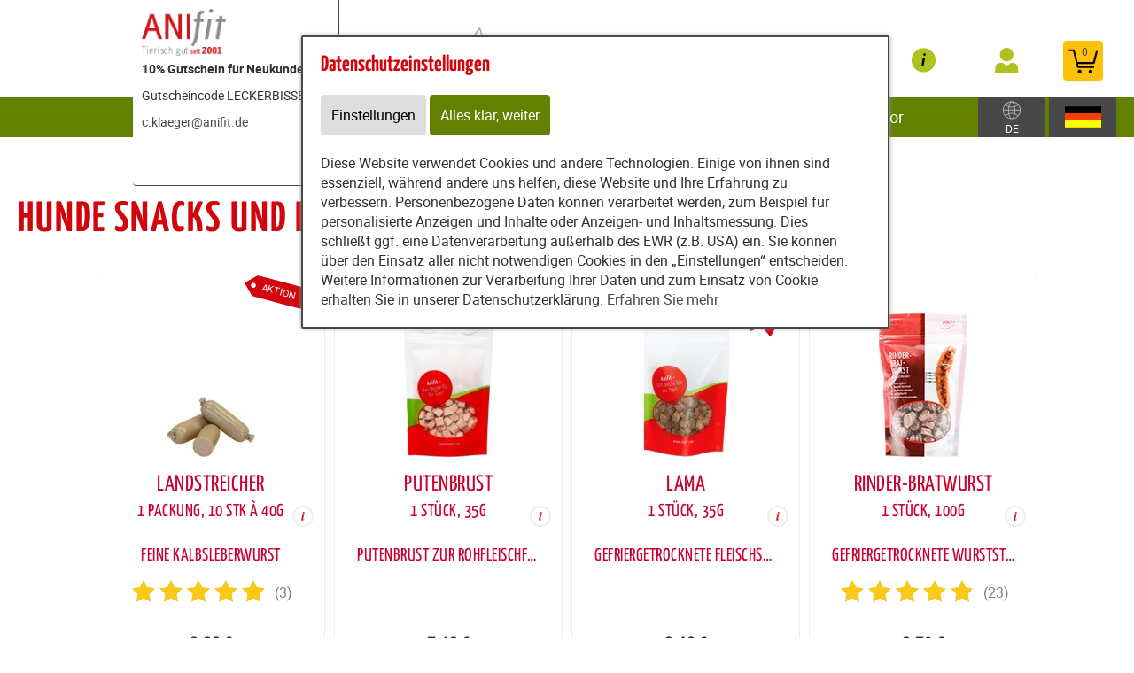

--- FILE ---
content_type: text/html; charset=utf-8
request_url: https://www.fit-durch-futter.de/content/partners/210108/shop/shop/articles/62193
body_size: 27248
content:
<!DOCTYPE html>
<html lang="de" id="web" xmlns="http://www.w3.org/1999/xhtml">
    <head>
    <meta http-equiv="Content-Type" content="text/html; charset=utf-8"/>
    

    
        
            <title>
                
                    
                        
                            Hundesnacks und Leckerlis von ANIfit – Natürlich &amp; getreidefrei!
                        
                    
                
            </title>
        
    


    


    

        <meta property="DC.Title" content="Hundesnacks und Leckerlis von ANIfit – Natürlich &amp; getreidefrei!">

        
            
                <meta name="description" content="Leckere Snacks und Leckerlis für Hunde von ANIfit – gefriergetrocknet, getreidefrei &amp; natürlich! Perfekt für Belohnung &amp; Training. Jetzt entdecken!" />
            
        

        
            
        

    

    
        
            
                
                
                    
                    <link rel="canonical" href="https://anifit.de/content/tierfutter/shop/shop/articles/62193" />
                
            
        
    

    

    
    
     

    
    
     

    

    
        <meta content="https://www.fit-durch-futter.de/static/common/images/anifit_socialmedia-logo-1200x630.jpg" property="og:image" />
        <meta content="1200" property="og:image:width" />
        <meta content="630" property="og:image:height" />
    

    
        <meta content="#C90230" name="theme-color" />
        <meta content="#C90230" name="msapplication-TileColor" />
        <meta content="#C90230" name="apple-mobile-web-app-status-bar-style">
    

    <meta content="https://www.fit-durch-futter.de/static/common/images/company_icon_310x310.png" name="msapplication-TileImage" />
    <link href="https://www.fit-durch-futter.de/static/common/images/company_icon_180x180.png" rel="apple-touch-icon" />
    <link href="https://www.fit-durch-futter.de/static/common/images/favicon_32x32.png" rel="icon" type="image/png" />



    
        <link rel="shortcut icon" href="https://www.fit-durch-futter.de/static/common/images/favicon.ico" type="image/vnd.microsoft.icon" />
    

    

    <meta content="width=device-width, initial-scale=1, user-scalable=yes" name="viewport" />

    

    

    

    
        
            

                
                    
<link href="https://www.fit-durch-futter.de/static/common/css/build/607.c479364a.css" rel="stylesheet">

<link href="https://www.fit-durch-futter.de/static/common/css/build/978.d0758ad4.css" rel="stylesheet">

<link href="https://www.fit-durch-futter.de/static/common/css/build/268.e43944d3.css" rel="stylesheet">

<link href="https://www.fit-durch-futter.de/static/common/css/build/258.fa8fefef.css" rel="stylesheet">

<link href="https://www.fit-durch-futter.de/static/common/css/build/teampartnerpageanifitshop.57ce73a3.css" rel="stylesheet">



<script src="https://www.fit-durch-futter.de/static/common/scripts/build/394.7f9aba60.js" defer></script>

<script src="https://www.fit-durch-futter.de/static/common/scripts/build/170.10ed5cae.js" defer></script>

<script src="https://www.fit-durch-futter.de/static/common/scripts/build/757.dd180ed9.js" defer></script>

<script src="https://www.fit-durch-futter.de/static/common/scripts/build/607.c479364a.js" defer></script>

<script src="https://www.fit-durch-futter.de/static/common/scripts/build/993.7ef5e695.js" defer></script>

<script src="https://www.fit-durch-futter.de/static/common/scripts/build/978.d0758ad4.js" defer></script>

<script src="https://www.fit-durch-futter.de/static/common/scripts/build/teampartnerpageanifitshop.57ce73a3.js" defer></script>



    



                
            
        

        
    
    <link rel="stylesheet" type="text/css" href="https://www.fit-durch-futter.de/static/common/css/fonts.css?v=20240219"/>

    
        
        
            <script>
                window.dataLayer = window.dataLayer || [];
                function gtag() { dataLayer.push(arguments); }

                if (localStorage.getItem('consentMode') === null) {
                    gtag('consent', 'default', {
                        ad_storage: 'denied',
                        analytics_storage: 'denied',
                        ad_user_data: 'denied',
                        ad_personalization: 'denied',
                        functionality_storage: 'denied',
                        security_storage: 'denied',
                        personalization_storage: 'denied',
                        wait_for_update: 500
                    });
                }
                else {
                    gtag('consent', 'default', JSON.parse(localStorage.getItem('consentMode')));
                }
            </script>
            
        
        
            
        
    

    <script>
    window.getAdr = function(prefix, postfix, text) {
        document.write('<a oncopy="if(ga){ga(\'send\', \'event\', \'E-Mail\', \'E-Mailadresse in die Zwischenablage kopiert\', \'' + prefix + '@' + postfix + '\');}" onmousedown="if(ga){ga(\'send\', \'event\', \'E-Mail\', \'Klick auf verlinkte E-Mailadresse\', \'' + prefix + '@' + postfix + '\');}" href="mailto:' + prefix + '@' + postfix + '">' + (text ? text.replace(/&quot;/g, '"').replace(/%EMAIL%/, prefix + '@' + postfix) : prefix + '@' + postfix) + '</a>');
    };
    </script>
</head>
<body
    class="
        
        
        
        
        
            partnerpage_modular
            
            
            reduced_header_for_mobile
        
        
        
        
            shop_body
        
        
        


        
            teampartnerpage_show_contact_box
        
        "
    
        id="anifit_website"
    
>

<div id="top"></div>
    
        

<div id="anifit_shop_categories_bar"></div>

<div id="container" class="shop_container">
    <div id="header">
        <div id="anifit_shop_categories">
            
                <a href="#" id="open_anifit_shop_categories_menu" aria-hidden="true">
                    <img src="https://www.fit-durch-futter.de/static/common/images/anifit/nav_burger.svg" alt="" />
                </a>

                
                    <ul>
                        
                        
                            
                            
                                
                                    
                                
                                    
                                
                                    
                                
                                    
                                        
                                    
                                
                                    
                                
                                    
                                
                            
                            <li class="category_hund active">
                                <a href="#" class="active" aria-hidden="true">
                                    <img src="https://www.fit-durch-futter.de/static/common/images/anifit/hund.svg" alt="" />
                                    Hund
                                </a>
                                
                                    <ul>
                                        
                                            <li class="">
                                                <a href="https://www.fit-durch-futter.de/content/partners/210108/shop/shop/articles/62183?lang=ger" class="">
                                                    Nassfutter
                                                </a>
                                            </li>
                                        
                                            <li class="">
                                                <a href="https://www.fit-durch-futter.de/content/partners/210108/shop/shop/articles/62192?lang=ger" class="">
                                                    Flocken
                                                </a>
                                            </li>
                                        
                                            <li class="">
                                                <a href="https://www.fit-durch-futter.de/content/partners/210108/shop/shop/articles/62269?lang=ger" class="">
                                                    B.A.R.F.
                                                </a>
                                            </li>
                                        
                                            <li class="active">
                                                <a href="https://www.fit-durch-futter.de/content/partners/210108/shop/shop/articles/62193?lang=ger" class="active">
                                                    Snacks
                                                </a>
                                            </li>
                                        
                                            <li class="">
                                                <a href="https://www.fit-durch-futter.de/content/partners/210108/shop/shop/articles/62194?lang=ger" class="">
                                                    Nahrungsergänzungen
                                                </a>
                                            </li>
                                        
                                            <li class="">
                                                <a href="https://www.fit-durch-futter.de/content/partners/210108/shop/shop/articles/62195?lang=ger" class="">
                                                    Zubehör
                                                </a>
                                            </li>
                                        
                                    </ul>
                                
                            </li>
                        
                            
                            
                                
                                    
                                
                                    
                                
                                    
                                
                                    
                                
                                    
                                
                            
                            <li class="category_katze ">
                                <a href="#" class="" aria-hidden="true">
                                    <img src="https://www.fit-durch-futter.de/static/common/images/anifit/katze.svg" alt="" />
                                    Katze
                                </a>
                                
                                    <ul>
                                        
                                            <li class="">
                                                <a href="https://www.fit-durch-futter.de/content/partners/210108/shop/shop/articles/62197?lang=ger" class="">
                                                    Nassfutter
                                                </a>
                                            </li>
                                        
                                            <li class="">
                                                <a href="https://www.fit-durch-futter.de/content/partners/210108/shop/shop/articles/62270?lang=ger" class="">
                                                    B.A.R.F.
                                                </a>
                                            </li>
                                        
                                            <li class="">
                                                <a href="https://www.fit-durch-futter.de/content/partners/210108/shop/shop/articles/62199?lang=ger" class="">
                                                    Snacks
                                                </a>
                                            </li>
                                        
                                            <li class="">
                                                <a href="https://www.fit-durch-futter.de/content/partners/210108/shop/shop/articles/62200?lang=ger" class="">
                                                    Nahrungsergänzungen
                                                </a>
                                            </li>
                                        
                                            <li class="">
                                                <a href="https://www.fit-durch-futter.de/content/partners/210108/shop/shop/articles/62201?lang=ger" class="">
                                                    Zubehör
                                                </a>
                                            </li>
                                        
                                    </ul>
                                
                            </li>
                        
                    </ul>
                
            
        </div>

        
            <div id="anifit_website_menu_container" class="menu_container">
                <a href="#" id="open_anifit_website_menu" aria-hidden="true">
                    <img src="https://www.fit-durch-futter.de/static/common/images/anifit/navigation_info.svg" alt="" />
                    <span>Infos</span>
                </a>
                
                    <ul id="anifit_website_menu"><li id="anifit_website_menu_e233565" class="first"><a href="https://www.fit-durch-futter.de/content/partners/210108/reklamation_retoure/reklamation_retoure/" class="first" title="Reklamation &amp; Retoure">Reklamation &amp; Retoure</a></li><li id="anifit_website_menu_e230039"><a href="https://www.fit-durch-futter.de/content/partners/210108/impressum/" title="Impressum">Impressum</a></li><li id="anifit_website_menu_e133686" class="active"><a href="https://www.fit-durch-futter.de/content/partners/210108/shop/shop/" class="active" title="Shop">Shop</a></li><li id="anifit_website_menu_e69810"><a href="https://www.fit-durch-futter.de/content/partners/210108/info_veranstaltungen/app/" title="Info-Veranstaltungen">Info-Veranstaltungen</a></li><li id="anifit_website_menu_e62445"><a href="https://www.fit-durch-futter.de/content/partners/210108/agb/" title="AGB">AGB</a></li><li id="anifit_website_menu_e62443"><a href="https://www.fit-durch-futter.de/content/partners/210108/impressum/" title="Impressum">Impressum</a></li><li id="anifit_website_menu_e62439" class="last"><a href="https://www.fit-durch-futter.de/content/partners/210108/kontakt/" class="last" title="Kontakt">Kontakt</a></li></ul>
                
            </div>

            <div id="my_provital_menu_container" class="menu_container">
                
                    <a href="https://www.fit-durch-futter.de/content/partners/210108/shop/shop/checkout?login=1&lang=ger" id="open_my_provital_menu">
                        <img src="https://www.fit-durch-futter.de/static/common/images/anifit/my_provital.svg" alt="" />
                        <span id="login_my_provital">My Anifit</span>
                        <span id="login_subtext">Anmelden</span>
                    </a>
                
            </div>
        

        <a href="https://www.fit-durch-futter.de/content/partners/210108/shop/shop/basket?lang=ger" id="open_shop_basket">
            <img src="https://www.fit-durch-futter.de/static/common/images/anifit/shopping_cart.svg" alt="" />
            <span id="anifit_basket_total">0</span>
        </a>

        <div id="logocontainer">
            
    <div class="partnerpage_contact reduced_header_for_mobile">
        
            <a class="partnerpage_logo" href="https://www.fit-durch-futter.de/content/partners/210108/">
                <img src="https://www.fit-durch-futter.de/static/common/images/anifit/logo_fb_@2x.png" alt="Hundefutter / Katzenfutter von Anifit" />
            </a>
            
                <div class="partnerpage_contact_title">10% Gutschein für Neukunden</div>
                Gutscheincode LECKERBISSEN10<br/>
                
                <p class="partnerpage_contact_space"></p>
                
                <script type="text/javascript">getAdr("c.klaeger", "anifit.de", "")</script>
            
        
    </div>
    
        
    


            <!-- bo container_content -->
            <div id="logo">
                
                    <a href="https://www.fit-durch-futter.de/content/partners/210108/" title="Hundefutter und Katzenfutter von Anifit">
                        <img src="https://www.fit-durch-futter.de/static/common/images/anifit/logo_@2x.png" alt="Hundefutter und Katzenfutter von Anifit" />
                        <img class="mobile_logo" src="https://www.fit-durch-futter.de/static/common/images/anifit/logo_fb_@2x.png" alt="Hundefutter und Katzenfutter von Anifit" />
                    </a>
                
            </div>
            
                <a id="partnerpage_home" href="https://www.fit-durch-futter.de/content/partners/210108/"></a>
            
        </div>

        <div class="clear"></div>
    </div>

    <div id="header_search">
        
            <form id="article_search" method="get" action="https://www.fit-durch-futter.de/content/partners/210108/shop/shop/article_search?lang=ger">
                <input name="article_name" type="text" value="" placeholder="Produkt suchen" />
                <a id="article_search_speech_recognition" href="#">
                    <img src="https://www.fit-durch-futter.de/static/common/images/anifit/speech-recognition.svg" width="20" height="28" alt="" />
                </a>
                <button type="submit" aria-label="Produkt suchen">
                    <svg version="1.1" id="Ebene_1" xmlns="http://www.w3.org/2000/svg" xmlns:xlink="http://www.w3.org/1999/xlink" x="0px" y="0px"
                    	 viewBox="0 0 32 33" style="enable-background:new 0 0 32 33;" xml:space="preserve">
                        <g id="Ebene_2_1_">
                        </g>
                        <path d="M29.5,25.8L21.7,18c0.9-1.5,1.4-3.2,1.4-5c0-5.3-4.3-9.6-9.6-9.6S3.9,7.7,3.9,13s4.3,9.6,9.6,9.6c1.8,0,3.5-0.5,5-1.4
                        	l7.8,7.8c0.4,0.4,1,0.7,1.6,0.7s1.2-0.2,1.6-0.7C30.3,28.1,30.3,26.7,29.5,25.8z M6.1,13c0-4.1,3.3-7.4,7.4-7.4s7.4,3.3,7.4,7.4
                        	s-3.3,7.4-7.4,7.4S6.1,17,6.1,13z"/>
                    </svg>
                </button>
            </form>
        

        
        
    
        
        <div id="country_select" class="lang_select">
            <a href="#">
                <img src="https://www.fit-durch-futter.de/static/common/images/anifit/globe.svg" alt="Deutsch" />
                
                    <span>DE</span>
                
            </a>
            <div>
                <span>Zielland:</span>
                <form>
                    <select name="new_client_country">
                        
                            <option value="DE"
                                 selected="selected"
                                >Deutschland</option>
                        
                            <option value="AT"
                                
                                >Österreich</option>
                        
                            <option value="BE"
                                
                                >Belgien</option>
                        
                            <option value="BG"
                                
                                >Bulgarien</option>
                        
                            <option value="CY"
                                
                                >Zypern</option>
                        
                            <option value="CZ"
                                
                                >Tschechien</option>
                        
                            <option value="DK"
                                
                                >Dänemark</option>
                        
                            <option value="EE"
                                
                                >Estland</option>
                        
                            <option value="ES"
                                
                                >Spanien</option>
                        
                            <option value="FI"
                                
                                >Finnland</option>
                        
                            <option value="FR"
                                
                                >Frankreich</option>
                        
                            <option value="GB"
                                
                                >Großbritannien</option>
                        
                            <option value="GR"
                                
                                >Griechenland</option>
                        
                            <option value="HR"
                                
                                >Kroatien</option>
                        
                            <option value="HU"
                                
                                >Ungarn</option>
                        
                            <option value="IT"
                                
                                >Italien</option>
                        
                            <option value="LU"
                                
                                >Luxemburg</option>
                        
                            <option value="MC"
                                
                                >Monaco</option>
                        
                            <option value="NL"
                                
                                >Niederlande</option>
                        
                            <option value="PL"
                                
                                >Polen</option>
                        
                            <option value="PT"
                                
                                >Portugal</option>
                        
                            <option value="SE"
                                
                                >Schweden</option>
                        
                            <option value="SI"
                                
                                >Slowenien</option>
                        
                            <option value="SK"
                                
                                >Slowakei</option>
                        
                    </select>
                    <button type="submit">Ändern</button>
                </form>
            </div>
        </div>

        <div id="lang_select" class="lang_select">
            <a href="#">
                <img src="https://www.fit-durch-futter.de/static/common/images/anifit/language_ger.svg" alt="Deutsch" />
            </a>
            <div>
                <span>Sprache:</span>
                <ul>
                    
                        
                            <li class="item1">
                                
                                    <a class=" active link_button" href="https://www.fit-durch-futter.de/content/partners/210108/shop/shop/" title="Deutsch">
                                        <img src="https://www.fit-durch-futter.de/static/common/images/anifit/language_ger.svg" alt="Deutsch" />
                                        <span>Deutsch</span>
                                    </a>
                                
                            </li>
                        
                    
                        
                            <li class="item2">
                                
                                    <a class=" link_button" href="https://www.fit-durch-futter.de/content/partners/210108/e133686/e133687/index_eng.html" title="English">
                                        <img src="https://www.fit-durch-futter.de/static/common/images/anifit/language_eng.svg" alt="English" />
                                        <span>English</span>
                                    </a>
                                
                            </li>
                        
                    
                        
                            <li class="item3">
                                
                                    <a class=" link_button" href="https://www.fit-durch-futter.de/content/partners/e62397/e133686/e133687/index_nl.html" title="Niederländisch">
                                        <img src="https://www.fit-durch-futter.de/static/common/images/anifit/language_nl.svg" alt="Niederländisch" />
                                        <span>Niederländisch</span>
                                    </a>
                                
                            </li>
                        
                    
                </ul>
            </div>
        </div>
    

    </div>

    
        

            
                <div id="partnerpage_header_image_container" >
                    
                        <div id="partnerpage_header_image"><img src="https://www.fit-durch-futter.de/static/common/images/partnerpage/anifit_header_6.jpg" alt="" /></div>
                    
                </div>
            

            

            

            

            

            
        
    

    <!-- eo navigation -->

    <div id="content" class="shop">

    

    <div id="leftside">
        
            <h1 id="sitetitle" title="Hundesnacks und Leckerlis von ANIfit – Natürlich &amp; getreidefrei!" >
                
                    

                        Hunde Snacks und Leckerlis

                    
                
            </h1>
        
        


    
    
        <div xmlns="http://www.w3.org/1999/xhtml" id="shop_content">
    <div class="row">
        
        <div id="shop_main">
            <div class="shop_page_margin">
                <div id="shop_pages">
                    
                        <a class="shop_articles_link"  href="https://www.fit-durch-futter.de/content/partners/210108/shop/shop/articles?lang=ger">
                            
                                <img src="https://www.fit-durch-futter.de/static/common/images/shop/shop_articles_dark_link.svg" alt="Artikelübersicht" />
                                
                            

                            <span class="shop_page_title">Artikelübersicht</span>
                        </a><a class="shop_quick_order_link"  href="https://www.fit-durch-futter.de/content/partners/210108/shop/shop/quick_order?lang=ger">
                            
                                <img src="https://www.fit-durch-futter.de/static/common/images/shop/shop_quick_order_link.svg" alt="Quick Order" />
                                
                            

                            <span class="shop_page_title">Quick Order</span>
                        </a><a class="shop_coupon_link"  href="https://www.fit-durch-futter.de/content/partners/210108/shop/shop/redeem_coupon_form?lang=ger">
                            
                                <img src="https://www.fit-durch-futter.de/static/common/images/shop/shop_coupon_link.svg" alt="Gutscheincode" />
                                
                            

                            <span class="shop_page_title">Gutscheincode</span>
                        </a><a class="shop_basket_link" title="Warenkorb (0)" href="https://www.fit-durch-futter.de/content/partners/210108/shop/shop/basket?lang=ger">
                            <span class="shop_page_basket_total_container">
                                <img src="https://www.fit-durch-futter.de/static/common/images/shop/shop_basket_link.svg" alt="Warenkorb" />
                                <span class="shop_page_basket_total">0</span>
                            </span>

                            <span class="shop_page_title">Warenkorb</span>
                        </a><a class="shop_checkout_link"  href="https://www.fit-durch-futter.de/content/partners/210108/shop/shop/checkout?lang=ger">
                            
                                <img src="https://www.fit-durch-futter.de/static/common/images/shop/shop_checkout_link.svg" alt="Zur Kasse" />
                                
                            

                            <span class="shop_page_title">Zur Kasse</span>
                        </a>
                    
                </div>
            </div>

            <div id="shop_article_finder">
                <div id="shop_article_search">
                    <form method="get" action="https://www.fit-durch-futter.de/content/partners/210108/shop/shop/article_search?lang=ger">
                        <input name="lang" type="hidden" value="ger" />
                        <input value="" name="article_name" placeholder="Produkt suchen" />
                        <button aria-label="Produkt suchen" type="submit">
                            <svg style="enable-background:new 0 0 32 33;" x="0px" xmlns:xlink="http://www.w3.org/1999/xlink" xml:space="preserve" xmlns="http://www.w3.org/2000/svg" viewBox="0 0 32 33" id="Ebene_1" version="1.1" y="0px">
                                <g id="Ebene_2_1_">
                                </g>
                                <path d="M29.5,25.8L21.7,18c0.9-1.5,1.4-3.2,1.4-5c0-5.3-4.3-9.6-9.6-9.6S3.9,7.7,3.9,13s4.3,9.6,9.6,9.6c1.8,0,3.5-0.5,5-1.4
                                    l7.8,7.8c0.4,0.4,1,0.7,1.6,0.7s1.2-0.2,1.6-0.7C30.3,28.1,30.3,26.7,29.5,25.8z M6.1,13c0-4.1,3.3-7.4,7.4-7.4s7.4,3.3,7.4,7.4
                                    s-3.3,7.4-7.4,7.4S6.1,17,6.1,13z"></path>
                            </svg>
                        </button>
                    </form>
                </div>

                <div class="shop_menu" id="shop_categories">
                    <a id="open_shop_categories" href="#">
                        
                        Hund > Snacks
                        <span>
                            <svg viewBox="0 0 48 48" height="48" xmlns="http://www.w3.org/2000/svg" width="48"><path d="M14.83 16.42l9.17 9.17 9.17-9.17 2.83 2.83-12 12-12-12z"></path><path d="M0-.75h48v48h-48z" fill="none"></path></svg>
                        </span>
                    </a>

                    <ul>
                        
                            <li class="has_children">
                                <a href="https://www.fit-durch-futter.de/content/partners/210108/shop/shop/articles/62182?lang=ger">Hund</a>
                                <ul>
                                    
                                        <li class="">
                                            <a href="https://www.fit-durch-futter.de/content/partners/210108/shop/shop/articles/62183?lang=ger">Nassfutter</a>
                                        </li>
                                    
                                        <li class="">
                                            <a href="https://www.fit-durch-futter.de/content/partners/210108/shop/shop/articles/62192?lang=ger">Flocken</a>
                                        </li>
                                    
                                        <li class="">
                                            <a href="https://www.fit-durch-futter.de/content/partners/210108/shop/shop/articles/62269?lang=ger">B.A.R.F.</a>
                                        </li>
                                    
                                        <li class="">
                                            <a href="https://www.fit-durch-futter.de/content/partners/210108/shop/shop/articles/62193?lang=ger">Snacks</a>
                                        </li>
                                    
                                        <li class="">
                                            <a href="https://www.fit-durch-futter.de/content/partners/210108/shop/shop/articles/62194?lang=ger">Nahrungsergänzungen</a>
                                        </li>
                                    
                                        <li class="">
                                            <a href="https://www.fit-durch-futter.de/content/partners/210108/shop/shop/articles/62195?lang=ger">Zubehör</a>
                                        </li>
                                    
                                </ul>
                            </li>
                        
                            <li class="has_children">
                                <a href="https://www.fit-durch-futter.de/content/partners/210108/shop/shop/articles/62196?lang=ger">Katze</a>
                                <ul>
                                    
                                        <li class="">
                                            <a href="https://www.fit-durch-futter.de/content/partners/210108/shop/shop/articles/62197?lang=ger">Nassfutter</a>
                                        </li>
                                    
                                        <li class="">
                                            <a href="https://www.fit-durch-futter.de/content/partners/210108/shop/shop/articles/62270?lang=ger">B.A.R.F.</a>
                                        </li>
                                    
                                        <li class="">
                                            <a href="https://www.fit-durch-futter.de/content/partners/210108/shop/shop/articles/62199?lang=ger">Snacks</a>
                                        </li>
                                    
                                        <li class="">
                                            <a href="https://www.fit-durch-futter.de/content/partners/210108/shop/shop/articles/62200?lang=ger">Nahrungsergänzungen</a>
                                        </li>
                                    
                                        <li class="">
                                            <a href="https://www.fit-durch-futter.de/content/partners/210108/shop/shop/articles/62201?lang=ger">Zubehör</a>
                                        </li>
                                    
                                </ul>
                            </li>
                        
                    </ul>
                </div>
            </div>

            
                
            

            
            
            

            <div class="clearing"></div>

            <div>
                <div class="shop_front shop_front_articles">
                    <div class="shop_front shop_front_articles">
                        
                            
                            
                            
                            
                            
                                <div class="article">

                                    <a href="https://www.fit-durch-futter.de/content/partners/210108/shop/shop/article/11280/landstreicher_10_stk_40g_1_packung_?category=62193&amp;lang=ger" class="article_detail">
                                        
                                        <span class="article_labels">
                                            
                                            <span class="label_article_on_sale"><img alt="Aktion" src="https://www.fit-durch-futter.de/static/common/images/shop/aktion.svg?v=20240430" /><span>Aktion</span></span>
                                            
                                        </span>
                                        <div class="article_image">
                                            
                                            <img alt="Hund Katze Snacks Landstreicher 10 Stk à 40g 1 Packung Anifit" height="200" width="100" src="https://www.fit-durch-futter.de/static/content/e18829/e18831/e18851/e18890/e18900/image/ger/Landstreicher%20%20400%20g%20100%20x%20200%20tsp_w100_h200_r255_g255_b255_a255_q90_png.jpg?checksum=dc4206596971950615a6eb0264166c34e2c1e418" />
                                            
                                            
                                        </div>
                                        <div class="article_name">
                                            <span class="article_name_line_1 text-overflow-ellipsis">Landstreicher</span>
                                            <br />
                                            
                                                <span class="article_name_line_2 text-overflow-ellipsis">
                                                    1 Packung, 10 Stk à 40g
                                                </span>
                                            
                                            <span class="info_article_details"><img src="https://www.fit-durch-futter.de/static/common/images/shop/info.svg" alt="Mehr Infos" /></span>
                                        </div>
                                    </a>

                                    <div class="article_datasheet_subtext">
                                        <span class="text-overflow-ellipsis">Feine Kalbsleberwurst</span>
                                    </div>
                                    
                                    
                                        <div class="article_reviews">
                                            <span class="review_stars_background">
                                                <span style="width: 100%" class="review_stars"></span>
                                            </span>
                                            <span class="review_stars_testimonials">(3)</span>
                                        </div>
                                    
                                    

                                    
                                        <div class="article_price">
                                            
                                            <div class="article_sale_price_padding">
                                            </div>
                                            
                                            9,99 €
                                        </div>
                                        <div class="article_subtext">
                                            
                                            
                                                <span class="article_price_per_unit">
                                                     € 2,50/100g
                                                </span>
                                            
                                            <div class="legal">
                                                <span class="subtext_vat_and_shipping">inkl. Mwst, exkl. <a href="https://www.fit-durch-futter.de/content/partners/210108/shop/shop/display_text/shipping_costs?lang=ger" class="shop_text_popup">Versandkosten</a></span>
                                                <span class="subtext_delivery_time pc"><a href="https://www.fit-durch-futter.de/content/partners/210108/shop/shop/display_text/delivery_time?lang=ger" class="shop_text_popup">Lieferzeit 1-3 Tage</a></span>
                                            </div>
                                            
                                                
                                                <span class="article_short_description pc">Feine Kalbsleberwurst</span>
                                            
                                            
                                        </div>

                                        <div class="article_buy_button">
                                            
                                                <a class="shop_button add_to_basket" rel="nofollow" href="https://www.fit-durch-futter.de/content/partners/210108/shop/shop/add_to_basket/11280?lang=ger">
                                                    <span>in den Warenkorb</span>
                                                    <img src="https://www.fit-durch-futter.de/static/common/images/shop/AddToBasket.svg?v=20250217" alt="" />
                                                </a>
                                            

                                            
                                        </div>
                                    
                                </div>
                            
                                <div class="article">

                                    <a href="https://www.fit-durch-futter.de/content/partners/210108/shop/shop/article/434200/putenbrust_35g_1_stueck_?category=62193&amp;lang=ger" class="article_detail">
                                        
                                        <span class="article_labels">
                                            
                                            <span class="label_article_on_sale"><img alt="Aktion" src="https://www.fit-durch-futter.de/static/common/images/shop/aktion.svg?v=20240430" /><span>Aktion</span></span>
                                            
                                        </span>
                                        <div class="article_image">
                                            
                                            <img alt="Hund Katze Snacks Putenbrust 35g 1 Stück Anifit" height="200" width="100" src="https://www.fit-durch-futter.de/static/content/e18829/e18831/e18851/e42803/e233712/image/ger/ANIfit%20Putenbrust%20Snack%2035%20Gramm%20100%20x%20200_w100_h200_r255_g255_b255_a255_q90_png.jpg?checksum=11929fa6edff9a029fb26441527d16e6e35583ab" />
                                            
                                            
                                        </div>
                                        <div class="article_name">
                                            <span class="article_name_line_1 text-overflow-ellipsis">Putenbrust</span>
                                            <br />
                                            
                                                <span class="article_name_line_2 text-overflow-ellipsis">
                                                    1 Stück, 35g
                                                </span>
                                            
                                            <span class="info_article_details"><img src="https://www.fit-durch-futter.de/static/common/images/shop/info.svg" alt="Mehr Infos" /></span>
                                        </div>
                                    </a>

                                    <div class="article_datasheet_subtext">
                                        <span class="text-overflow-ellipsis">Putenbrust zur Rohfleischfütterung</span>
                                    </div>
                                    
                                    
                                    
                                        <div class="article_reviews empty">
                                        </div>
                                    

                                    
                                        <div class="article_price">
                                            
                                            <div class="article_sale_price_padding">
                                            </div>
                                            
                                            7,49 €
                                        </div>
                                        <div class="article_subtext">
                                            
                                            
                                                <span class="article_price_per_unit">
                                                     € 21,40/100g
                                                </span>
                                            
                                            <div class="legal">
                                                <span class="subtext_vat_and_shipping">inkl. Mwst, exkl. <a href="https://www.fit-durch-futter.de/content/partners/210108/shop/shop/display_text/shipping_costs?lang=ger" class="shop_text_popup">Versandkosten</a></span>
                                                <span class="subtext_delivery_time pc"><a href="https://www.fit-durch-futter.de/content/partners/210108/shop/shop/display_text/delivery_time?lang=ger" class="shop_text_popup">Lieferzeit 1-3 Tage</a></span>
                                            </div>
                                            
                                                
                                                <span class="article_short_description pc">Putenbrust zur Rohfleischfütterung, Gewicht vor Trocknung ca. 140g.</span>
                                            
                                            
                                        </div>

                                        <div class="article_buy_button">
                                            
                                                <a class="shop_button add_to_basket" rel="nofollow" href="https://www.fit-durch-futter.de/content/partners/210108/shop/shop/add_to_basket/434200?lang=ger">
                                                    <span>in den Warenkorb</span>
                                                    <img src="https://www.fit-durch-futter.de/static/common/images/shop/AddToBasket.svg?v=20250217" alt="" />
                                                </a>
                                            

                                            
                                        </div>
                                    
                                </div>
                            
                                <div class="article">

                                    <a href="https://www.fit-durch-futter.de/content/partners/210108/shop/shop/article/435288/lama_35g_1_stueck_?category=62193&amp;lang=ger" class="article_detail">
                                        
                                        <span class="article_labels">
                                            <span class="label_article_new"><img alt="Neu" src="https://www.fit-durch-futter.de/static/common/images/shop/neu.svg?v=20240430" /><span>Neu</span></span>
                                            
                                            
                                        </span>
                                        <div class="article_image">
                                            
                                            <img alt="Hund Katze Snacks Lama 35g 1 Stück Anifit" height="200" width="100" src="https://www.fit-durch-futter.de/static/content/e18829/e18831/e18851/e42803/e234374/image/ger/100200x_w100_h200_r255_g255_b255_a255_q90_png.jpg?checksum=c2b6dc6c936f428928ccedea0cdaa5a832386ee8" />
                                            
                                            
                                        </div>
                                        <div class="article_name">
                                            <span class="article_name_line_1 text-overflow-ellipsis">Lama</span>
                                            <br />
                                            
                                                <span class="article_name_line_2 text-overflow-ellipsis">
                                                    1 Stück, 35g
                                                </span>
                                            
                                            <span class="info_article_details"><img src="https://www.fit-durch-futter.de/static/common/images/shop/info.svg" alt="Mehr Infos" /></span>
                                        </div>
                                    </a>

                                    <div class="article_datasheet_subtext">
                                        <span class="text-overflow-ellipsis">Gefriergetrocknete Fleischstücke</span>
                                    </div>
                                    
                                    
                                    
                                        <div class="article_reviews empty">
                                        </div>
                                    

                                    
                                        <div class="article_price">
                                            
                                            <div class="article_sale_price_padding">
                                            </div>
                                            
                                            9,49 €
                                        </div>
                                        <div class="article_subtext">
                                            
                                            
                                                <span class="article_price_per_unit">
                                                     € 27,11/100g
                                                </span>
                                            
                                            <div class="legal">
                                                <span class="subtext_vat_and_shipping">inkl. Mwst, exkl. <a href="https://www.fit-durch-futter.de/content/partners/210108/shop/shop/display_text/shipping_costs?lang=ger" class="shop_text_popup">Versandkosten</a></span>
                                                <span class="subtext_delivery_time pc"><a href="https://www.fit-durch-futter.de/content/partners/210108/shop/shop/display_text/delivery_time?lang=ger" class="shop_text_popup">Lieferzeit 1-3 Tage</a></span>
                                            </div>
                                            
                                                
                                                <span class="article_short_description pc">Gefriergetrocknete Fleischstücke</span>
                                            
                                            
                                        </div>

                                        <div class="article_buy_button">
                                            
                                                <a class="shop_button add_to_basket" rel="nofollow" href="https://www.fit-durch-futter.de/content/partners/210108/shop/shop/add_to_basket/435288?lang=ger">
                                                    <span>in den Warenkorb</span>
                                                    <img src="https://www.fit-durch-futter.de/static/common/images/shop/AddToBasket.svg?v=20250217" alt="" />
                                                </a>
                                            

                                            
                                        </div>
                                    
                                </div>
                            
                                <div class="article">

                                    <a href="https://www.fit-durch-futter.de/content/partners/210108/shop/shop/article/115810/rinder-bratwurst_100g_1_stueck_?category=62193&amp;lang=ger" class="article_detail">
                                        
                                        <span class="article_labels">
                                            
                                            
                                            
                                        </span>
                                        <div class="article_image">
                                            
                                            <img alt="Hund Katze Hundefutter Snacks Rinder-Bratwurst 100g 1 Stück Anifit" height="200" width="100" src="https://www.fit-durch-futter.de/static/content/e18829/e18831/e18851/e42803/e94113/image/ger/Rinderbratwurst_s_w100_h200_r255_g255_b255_a255_q90_png.jpg?checksum=92ff60ff4968405276d328792e474dab87696f75" />
                                            
                                            
                                        </div>
                                        <div class="article_name">
                                            <span class="article_name_line_1 text-overflow-ellipsis">Rinder-Bratwurst</span>
                                            <br />
                                            
                                                <span class="article_name_line_2 text-overflow-ellipsis">
                                                    1 Stück, 100g
                                                </span>
                                            
                                            <span class="info_article_details"><img src="https://www.fit-durch-futter.de/static/common/images/shop/info.svg" alt="Mehr Infos" /></span>
                                        </div>
                                    </a>

                                    <div class="article_datasheet_subtext">
                                        <span class="text-overflow-ellipsis">Gefriergetrocknete Wurststücke</span>
                                    </div>
                                    
                                    
                                        <div class="article_reviews">
                                            <span class="review_stars_background">
                                                <span style="width: 99.1304347826087%" class="review_stars"></span>
                                            </span>
                                            <span class="review_stars_testimonials">(23)</span>
                                        </div>
                                    
                                    

                                    
                                        <div class="article_price">
                                            
                                            <div class="article_sale_price_padding">
                                            </div>
                                            
                                            9,70 €
                                        </div>
                                        <div class="article_subtext">
                                            
                                            
                                                <span class="article_price_per_unit">
                                                     € 9,70/100g
                                                </span>
                                            
                                            <div class="legal">
                                                <span class="subtext_vat_and_shipping">inkl. Mwst, exkl. <a href="https://www.fit-durch-futter.de/content/partners/210108/shop/shop/display_text/shipping_costs?lang=ger" class="shop_text_popup">Versandkosten</a></span>
                                                <span class="subtext_delivery_time pc"><a href="https://www.fit-durch-futter.de/content/partners/210108/shop/shop/display_text/delivery_time?lang=ger" class="shop_text_popup">Lieferzeit 1-3 Tage</a></span>
                                            </div>
                                            
                                                
                                                <span class="article_short_description pc">Gefriergetrocknete Wurststücke</span>
                                            
                                            
                                        </div>

                                        <div class="article_buy_button">
                                            
                                                <a class="shop_button add_to_basket" rel="nofollow" href="https://www.fit-durch-futter.de/content/partners/210108/shop/shop/add_to_basket/115810?lang=ger">
                                                    <span>in den Warenkorb</span>
                                                    <img src="https://www.fit-durch-futter.de/static/common/images/shop/AddToBasket.svg?v=20250217" alt="" />
                                                </a>
                                            

                                            
                                        </div>
                                    
                                </div>
                            
                                <div class="article">

                                    <a href="https://www.fit-durch-futter.de/content/partners/210108/shop/shop/article/11272/huehnerherzen_35g_1_stueck_?category=62193&amp;lang=ger" class="article_detail">
                                        
                                        <span class="article_labels">
                                            
                                            
                                            
                                        </span>
                                        <div class="article_image">
                                            
                                            <img alt="Hund Katze Hundefutter Snacks Hühnerherzen 35g 1 Stück Anifit" height="200" width="99" src="https://www.fit-durch-futter.de/static/content/e18829/e18831/e18851/e42803/e18892/image/ger/H%C3%BChnerherzen_w100_h200_r255_g255_b255_a255_q90_png.jpg?checksum=a12ed6b29a6d8d1efbc90452ce380f53502e6f0b" />
                                            
                                            
                                        </div>
                                        <div class="article_name">
                                            <span class="article_name_line_1 text-overflow-ellipsis">Hühnerherzen</span>
                                            <br />
                                            
                                                <span class="article_name_line_2 text-overflow-ellipsis">
                                                    1 Stück, 35g
                                                </span>
                                            
                                            <span class="info_article_details"><img src="https://www.fit-durch-futter.de/static/common/images/shop/info.svg" alt="Mehr Infos" /></span>
                                        </div>
                                    </a>

                                    <div class="article_datasheet_subtext">
                                        <span class="text-overflow-ellipsis">Gefriergetrocknete Fleischstücke</span>
                                    </div>
                                    
                                    
                                        <div class="article_reviews">
                                            <span class="review_stars_background">
                                                <span style="width: 98.8235294117647%" class="review_stars"></span>
                                            </span>
                                            <span class="review_stars_testimonials">(17)</span>
                                        </div>
                                    
                                    

                                    
                                        <div class="article_price">
                                            
                                            <div class="article_sale_price_padding">
                                            </div>
                                            
                                            5,90 €
                                        </div>
                                        <div class="article_subtext">
                                            
                                            
                                                <span class="article_price_per_unit">
                                                     € 16,86/100g
                                                </span>
                                            
                                            <div class="legal">
                                                <span class="subtext_vat_and_shipping">inkl. Mwst, exkl. <a href="https://www.fit-durch-futter.de/content/partners/210108/shop/shop/display_text/shipping_costs?lang=ger" class="shop_text_popup">Versandkosten</a></span>
                                                <span class="subtext_delivery_time pc"><a href="https://www.fit-durch-futter.de/content/partners/210108/shop/shop/display_text/delivery_time?lang=ger" class="shop_text_popup">Lieferzeit 1-3 Tage</a></span>
                                            </div>
                                            
                                                
                                                <span class="article_short_description pc">Gefriergetrocknete Fleischstücke</span>
                                            
                                            
                                        </div>

                                        <div class="article_buy_button">
                                            
                                                <a class="shop_button add_to_basket" rel="nofollow" href="https://www.fit-durch-futter.de/content/partners/210108/shop/shop/add_to_basket/11272?lang=ger">
                                                    <span>in den Warenkorb</span>
                                                    <img src="https://www.fit-durch-futter.de/static/common/images/shop/AddToBasket.svg?v=20250217" alt="" />
                                                </a>
                                            

                                            
                                        </div>
                                    
                                </div>
                            
                                <div class="article">

                                    <a href="https://www.fit-durch-futter.de/content/partners/210108/shop/shop/article/316404/happy_birthday_35g_1_stueck_?category=62193&amp;lang=ger" class="article_detail">
                                        <span class="article_flag" style="background-color: #638000;">Sehr gefragt</span>
                                        <span class="article_labels">
                                            
                                            
                                            
                                        </span>
                                        <div class="article_image">
                                            
                                            <img alt="Hund Katze Hundefutter Snacks Happy Birthday 35g 1 Stück Anifit" height="200" width="100" src="https://www.fit-durch-futter.de/static/content/e18829/e18831/e18851/e42803/e133290/image/ger/HappyBirthday_s_w100_h200_r255_g255_b255_a255_q90_png.jpg?checksum=9d3dc95505b370fa2f68aca820749e35c06823d9" />
                                            
                                            
                                        </div>
                                        <div class="article_name">
                                            <span class="article_name_line_1 text-overflow-ellipsis">Happy Birthday</span>
                                            <br />
                                            
                                                <span class="article_name_line_2 text-overflow-ellipsis">
                                                    1 Stück, 35g
                                                </span>
                                            
                                            <span class="info_article_details"><img src="https://www.fit-durch-futter.de/static/common/images/shop/info.svg" alt="Mehr Infos" /></span>
                                        </div>
                                    </a>

                                    <div class="article_datasheet_subtext">
                                        <span class="text-overflow-ellipsis">Gefriergetrocknete Fleischstücke</span>
                                    </div>
                                    
                                    
                                    
                                        <div class="article_reviews empty">
                                        </div>
                                    

                                    
                                        <div class="article_price">
                                            
                                            <div class="article_sale_price_padding">
                                            </div>
                                            
                                            7,70 €
                                        </div>
                                        <div class="article_subtext">
                                            
                                            
                                                <span class="article_price_per_unit">
                                                     € 22,00/100g
                                                </span>
                                            
                                            <div class="legal">
                                                <span class="subtext_vat_and_shipping">inkl. Mwst, exkl. <a href="https://www.fit-durch-futter.de/content/partners/210108/shop/shop/display_text/shipping_costs?lang=ger" class="shop_text_popup">Versandkosten</a></span>
                                                <span class="subtext_delivery_time pc"><a href="https://www.fit-durch-futter.de/content/partners/210108/shop/shop/display_text/delivery_time?lang=ger" class="shop_text_popup">Lieferzeit 1-3 Tage</a></span>
                                            </div>
                                            
                                                
                                                <span class="article_short_description pc">Gefriergetrocknete Fleischstücke</span>
                                            
                                            
                                        </div>

                                        <div class="article_buy_button">
                                            
                                                <a class="shop_button add_to_basket" rel="nofollow" href="https://www.fit-durch-futter.de/content/partners/210108/shop/shop/add_to_basket/316404?lang=ger">
                                                    <span>in den Warenkorb</span>
                                                    <img src="https://www.fit-durch-futter.de/static/common/images/shop/AddToBasket.svg?v=20250217" alt="" />
                                                </a>
                                            

                                            
                                        </div>
                                    
                                </div>
                            
                                <div class="article">

                                    <a href="https://www.fit-durch-futter.de/content/partners/210108/shop/shop/article/46473/rinderleber_35g_1_stueck_?category=62193&amp;lang=ger" class="article_detail">
                                        
                                        <span class="article_labels">
                                            
                                            
                                            
                                        </span>
                                        <div class="article_image">
                                            
                                            <img alt="Hund Katze Hundefutter Snacks Rinderleber 35g 1 Stück Anifit" height="200" width="99" src="https://www.fit-durch-futter.de/static/content/e18829/e18831/e18851/e42803/e45378/image/ger/Rinderleber_w100_h200_r255_g255_b255_a255_q90_png.jpg?checksum=69f9990202c54670818f35dafc1f187da8b85ba8" />
                                            
                                            
                                        </div>
                                        <div class="article_name">
                                            <span class="article_name_line_1 text-overflow-ellipsis">Rinderleber</span>
                                            <br />
                                            
                                                <span class="article_name_line_2 text-overflow-ellipsis">
                                                    1 Stück, 35g
                                                </span>
                                            
                                            <span class="info_article_details"><img src="https://www.fit-durch-futter.de/static/common/images/shop/info.svg" alt="Mehr Infos" /></span>
                                        </div>
                                    </a>

                                    <div class="article_datasheet_subtext">
                                        <span class="text-overflow-ellipsis">Gefriergetrocknete Fleischstücke</span>
                                    </div>
                                    
                                    
                                        <div class="article_reviews">
                                            <span class="review_stars_background">
                                                <span style="width: 100%" class="review_stars"></span>
                                            </span>
                                            <span class="review_stars_testimonials">(3)</span>
                                        </div>
                                    
                                    

                                    
                                        <div class="article_price">
                                            
                                            <div class="article_sale_price_padding">
                                            </div>
                                            
                                            5,00 €
                                        </div>
                                        <div class="article_subtext">
                                            
                                            
                                                <span class="article_price_per_unit">
                                                     € 14,29/100g
                                                </span>
                                            
                                            <div class="legal">
                                                <span class="subtext_vat_and_shipping">inkl. Mwst, exkl. <a href="https://www.fit-durch-futter.de/content/partners/210108/shop/shop/display_text/shipping_costs?lang=ger" class="shop_text_popup">Versandkosten</a></span>
                                                <span class="subtext_delivery_time pc"><a href="https://www.fit-durch-futter.de/content/partners/210108/shop/shop/display_text/delivery_time?lang=ger" class="shop_text_popup">Lieferzeit 1-3 Tage</a></span>
                                            </div>
                                            
                                                
                                                <span class="article_short_description pc">Gefriergetrocknete Fleischstücke</span>
                                            
                                            
                                        </div>

                                        <div class="article_buy_button">
                                            
                                                <a class="shop_button add_to_basket" rel="nofollow" href="https://www.fit-durch-futter.de/content/partners/210108/shop/shop/add_to_basket/46473?lang=ger">
                                                    <span>in den Warenkorb</span>
                                                    <img src="https://www.fit-durch-futter.de/static/common/images/shop/AddToBasket.svg?v=20250217" alt="" />
                                                </a>
                                            

                                            
                                        </div>
                                    
                                </div>
                            
                                <div class="article">

                                    <a href="https://www.fit-durch-futter.de/content/partners/210108/shop/shop/article/46469/aehrenfische_25g_1_stueck_?category=62193&amp;lang=ger" class="article_detail">
                                        
                                        <span class="article_labels">
                                            
                                            
                                            
                                        </span>
                                        <div class="article_image">
                                            
                                            <img alt="Hund Katze Hundefutter Snacks Ährenfische 25g 1 Stück Anifit" height="200" width="99" src="https://www.fit-durch-futter.de/static/content/e18829/e18831/e18851/e42803/e45376/image/ger/%C3%84hrenfische_w100_h200_r255_g255_b255_a255_q90_png.jpg?checksum=627590632d21ddda14e76ecadb2b99955e6bd7c1" />
                                            
                                            
                                        </div>
                                        <div class="article_name">
                                            <span class="article_name_line_1 text-overflow-ellipsis">Ährenfische</span>
                                            <br />
                                            
                                                <span class="article_name_line_2 text-overflow-ellipsis">
                                                    1 Stück, 25g
                                                </span>
                                            
                                            <span class="info_article_details"><img src="https://www.fit-durch-futter.de/static/common/images/shop/info.svg" alt="Mehr Infos" /></span>
                                        </div>
                                    </a>

                                    <div class="article_datasheet_subtext">
                                        <span class="text-overflow-ellipsis">Gefriergetrocknete Fische</span>
                                    </div>
                                    
                                    
                                        <div class="article_reviews">
                                            <span class="review_stars_background">
                                                <span style="width: 100%" class="review_stars"></span>
                                            </span>
                                            <span class="review_stars_testimonials">(4)</span>
                                        </div>
                                    
                                    

                                    
                                        <div class="article_price">
                                            
                                            <div class="article_sale_price_padding">
                                            </div>
                                            
                                            5,30 €
                                        </div>
                                        <div class="article_subtext">
                                            
                                            
                                                <span class="article_price_per_unit">
                                                     € 21,20/100g
                                                </span>
                                            
                                            <div class="legal">
                                                <span class="subtext_vat_and_shipping">inkl. Mwst, exkl. <a href="https://www.fit-durch-futter.de/content/partners/210108/shop/shop/display_text/shipping_costs?lang=ger" class="shop_text_popup">Versandkosten</a></span>
                                                <span class="subtext_delivery_time pc"><a href="https://www.fit-durch-futter.de/content/partners/210108/shop/shop/display_text/delivery_time?lang=ger" class="shop_text_popup">Lieferzeit 1-3 Tage</a></span>
                                            </div>
                                            
                                                
                                                <span class="article_short_description pc">Gefriergetrocknete Fische</span>
                                            
                                            
                                        </div>

                                        <div class="article_buy_button">
                                            
                                                <a class="shop_button add_to_basket" rel="nofollow" href="https://www.fit-durch-futter.de/content/partners/210108/shop/shop/add_to_basket/46469?lang=ger">
                                                    <span>in den Warenkorb</span>
                                                    <img src="https://www.fit-durch-futter.de/static/common/images/shop/AddToBasket.svg?v=20250217" alt="" />
                                                </a>
                                            

                                            
                                        </div>
                                    
                                </div>
                            
                                <div class="article">

                                    <a href="https://www.fit-durch-futter.de/content/partners/210108/shop/shop/article/49209/rinderherzen_35g_1_stueck_?category=62193&amp;lang=ger" class="article_detail">
                                        
                                        <span class="article_labels">
                                            
                                            
                                            
                                        </span>
                                        <div class="article_image">
                                            
                                            <img alt="Hund Katze Hundefutter Snacks Rinderherzen 35g 1 Stück Anifit" height="200" width="99" src="https://www.fit-durch-futter.de/static/content/e18829/e18831/e18851/e42803/e47509/image/ger/Rinderherzen_w100_h200_r255_g255_b255_a255_q90_png.jpg?checksum=10c90feb6beebdeee4b74b5985102dca2f4f6d8b" />
                                            
                                            
                                        </div>
                                        <div class="article_name">
                                            <span class="article_name_line_1 text-overflow-ellipsis">Rinderherzen</span>
                                            <br />
                                            
                                                <span class="article_name_line_2 text-overflow-ellipsis">
                                                    1 Stück, 35g
                                                </span>
                                            
                                            <span class="info_article_details"><img src="https://www.fit-durch-futter.de/static/common/images/shop/info.svg" alt="Mehr Infos" /></span>
                                        </div>
                                    </a>

                                    <div class="article_datasheet_subtext">
                                        <span class="text-overflow-ellipsis">Gefriergetrocknete Fleischstücke</span>
                                    </div>
                                    
                                    
                                        <div class="article_reviews">
                                            <span class="review_stars_background">
                                                <span style="width: 100%" class="review_stars"></span>
                                            </span>
                                            <span class="review_stars_testimonials">(15)</span>
                                        </div>
                                    
                                    

                                    
                                        <div class="article_price">
                                            
                                            <div class="article_sale_price_padding">
                                            </div>
                                            
                                            4,80 €
                                        </div>
                                        <div class="article_subtext">
                                            
                                            
                                                <span class="article_price_per_unit">
                                                     € 13,71/100g
                                                </span>
                                            
                                            <div class="legal">
                                                <span class="subtext_vat_and_shipping">inkl. Mwst, exkl. <a href="https://www.fit-durch-futter.de/content/partners/210108/shop/shop/display_text/shipping_costs?lang=ger" class="shop_text_popup">Versandkosten</a></span>
                                                <span class="subtext_delivery_time pc"><a href="https://www.fit-durch-futter.de/content/partners/210108/shop/shop/display_text/delivery_time?lang=ger" class="shop_text_popup">Lieferzeit 1-3 Tage</a></span>
                                            </div>
                                            
                                                
                                                <span class="article_short_description pc">Gefriergetrocknete Fleischstücke</span>
                                            
                                            
                                        </div>

                                        <div class="article_buy_button">
                                            
                                                <a class="shop_button add_to_basket" rel="nofollow" href="https://www.fit-durch-futter.de/content/partners/210108/shop/shop/add_to_basket/49209?lang=ger">
                                                    <span>in den Warenkorb</span>
                                                    <img src="https://www.fit-durch-futter.de/static/common/images/shop/AddToBasket.svg?v=20250217" alt="" />
                                                </a>
                                            

                                            
                                        </div>
                                    
                                </div>
                            
                                <div class="article">

                                    <a href="https://www.fit-durch-futter.de/content/partners/210108/shop/shop/article/63020/huehnerbrust_35g_1_stueck_?category=62193&amp;lang=ger" class="article_detail">
                                        
                                        <span class="article_labels">
                                            
                                            
                                            
                                        </span>
                                        <div class="article_image">
                                            
                                            <img alt="Hund Katze Hundefutter Snacks Hühnerbrust 35g 1 Stück Anifit" height="200" width="100" src="https://www.fit-durch-futter.de/static/content/e18829/e18831/e18851/e42803/e56532/image/ger/Huehnerbrust_s_w100_h200_r255_g255_b255_a255_q90_png.jpg?checksum=4697c5ad9fb1545965fa370db39190a1bc720c49" />
                                            
                                            
                                        </div>
                                        <div class="article_name">
                                            <span class="article_name_line_1 text-overflow-ellipsis">Hühnerbrust</span>
                                            <br />
                                            
                                                <span class="article_name_line_2 text-overflow-ellipsis">
                                                    1 Stück, 35g
                                                </span>
                                            
                                            <span class="info_article_details"><img src="https://www.fit-durch-futter.de/static/common/images/shop/info.svg" alt="Mehr Infos" /></span>
                                        </div>
                                    </a>

                                    <div class="article_datasheet_subtext">
                                        <span class="text-overflow-ellipsis">Gefriergetrocknete Fleischstücke</span>
                                    </div>
                                    
                                    
                                        <div class="article_reviews">
                                            <span class="review_stars_background">
                                                <span style="width: 100%" class="review_stars"></span>
                                            </span>
                                            <span class="review_stars_testimonials">(13)</span>
                                        </div>
                                    
                                    

                                    
                                        <div class="article_price">
                                            
                                            <div class="article_sale_price_padding">
                                            </div>
                                            
                                            6,50 €
                                        </div>
                                        <div class="article_subtext">
                                            
                                            
                                                <span class="article_price_per_unit">
                                                     € 18,57/100g
                                                </span>
                                            
                                            <div class="legal">
                                                <span class="subtext_vat_and_shipping">inkl. Mwst, exkl. <a href="https://www.fit-durch-futter.de/content/partners/210108/shop/shop/display_text/shipping_costs?lang=ger" class="shop_text_popup">Versandkosten</a></span>
                                                <span class="subtext_delivery_time pc"><a href="https://www.fit-durch-futter.de/content/partners/210108/shop/shop/display_text/delivery_time?lang=ger" class="shop_text_popup">Lieferzeit 1-3 Tage</a></span>
                                            </div>
                                            
                                                
                                                <span class="article_short_description pc">Gefriergetrocknete Fleischstücke</span>
                                            
                                            
                                        </div>

                                        <div class="article_buy_button">
                                            
                                                <a class="shop_button add_to_basket" rel="nofollow" href="https://www.fit-durch-futter.de/content/partners/210108/shop/shop/add_to_basket/63020?lang=ger">
                                                    <span>in den Warenkorb</span>
                                                    <img src="https://www.fit-durch-futter.de/static/common/images/shop/AddToBasket.svg?v=20250217" alt="" />
                                                </a>
                                            

                                            
                                        </div>
                                    
                                </div>
                            
                                <div class="article">

                                    <a href="https://www.fit-durch-futter.de/content/partners/210108/shop/shop/article/99165/entenbrust_35g_1_stueck_?category=62193&amp;lang=ger" class="article_detail">
                                        
                                        <span class="article_labels">
                                            
                                            
                                            
                                        </span>
                                        <div class="article_image">
                                            
                                            <img alt="Hund Katze Hundefutter Snacks Entenbrust 35g 1 Stück Anifit" height="200" width="100" src="https://www.fit-durch-futter.de/static/content/e18829/e18831/e18851/e42803/e83898/image/ger/Entenbrust_s_w100_h200_r255_g255_b255_a255_q90_png.jpg?checksum=1cb591531f5bb589df6d684d3ca0c516a32b1de7" />
                                            
                                            
                                        </div>
                                        <div class="article_name">
                                            <span class="article_name_line_1 text-overflow-ellipsis">Entenbrust</span>
                                            <br />
                                            
                                                <span class="article_name_line_2 text-overflow-ellipsis">
                                                    1 Stück, 35g
                                                </span>
                                            
                                            <span class="info_article_details"><img src="https://www.fit-durch-futter.de/static/common/images/shop/info.svg" alt="Mehr Infos" /></span>
                                        </div>
                                    </a>

                                    <div class="article_datasheet_subtext">
                                        <span class="text-overflow-ellipsis">Gefriergetrocknete Fleischstücke</span>
                                    </div>
                                    
                                    
                                        <div class="article_reviews">
                                            <span class="review_stars_background">
                                                <span style="width: 100%" class="review_stars"></span>
                                            </span>
                                            <span class="review_stars_testimonials">(2)</span>
                                        </div>
                                    
                                    

                                    
                                        <div class="article_price">
                                            
                                            <div class="article_sale_price_padding">
                                            </div>
                                            
                                            8,15 €
                                        </div>
                                        <div class="article_subtext">
                                            
                                            
                                                <span class="article_price_per_unit">
                                                     € 23,29/100g
                                                </span>
                                            
                                            <div class="legal">
                                                <span class="subtext_vat_and_shipping">inkl. Mwst, exkl. <a href="https://www.fit-durch-futter.de/content/partners/210108/shop/shop/display_text/shipping_costs?lang=ger" class="shop_text_popup">Versandkosten</a></span>
                                                <span class="subtext_delivery_time pc"><a href="https://www.fit-durch-futter.de/content/partners/210108/shop/shop/display_text/delivery_time?lang=ger" class="shop_text_popup">Lieferzeit 1-3 Tage</a></span>
                                            </div>
                                            
                                                
                                                <span class="article_short_description pc">Gefriergetrocknete Fleischstücke</span>
                                            
                                            
                                        </div>

                                        <div class="article_buy_button">
                                            
                                                <a class="shop_button add_to_basket" rel="nofollow" href="https://www.fit-durch-futter.de/content/partners/210108/shop/shop/add_to_basket/99165?lang=ger">
                                                    <span>in den Warenkorb</span>
                                                    <img src="https://www.fit-durch-futter.de/static/common/images/shop/AddToBasket.svg?v=20250217" alt="" />
                                                </a>
                                            

                                            
                                        </div>
                                    
                                </div>
                            
                                <div class="article">

                                    <a href="https://www.fit-durch-futter.de/content/partners/210108/shop/shop/article/70897/tricolor-snack_35g_1_stueck_?category=62193&amp;lang=ger" class="article_detail">
                                        
                                        <span class="article_labels">
                                            
                                            
                                            
                                        </span>
                                        <div class="article_image">
                                            
                                            <img alt="Hund Katze Hundefutter Snacks Tricolor-Snack 35g 1 Stück Anifit" height="200" width="100" src="https://www.fit-durch-futter.de/static/content/e18829/e18831/e18851/e42803/e62581/image/ger/Tricolor%2035g_s_w100_h200_r255_g255_b255_a255_q90_png.jpg?checksum=06d27f00c857b2356b00dc90e0da57574c5653be" />
                                            
                                            
                                        </div>
                                        <div class="article_name">
                                            <span class="article_name_line_1 text-overflow-ellipsis">Tricolor-Snack</span>
                                            <br />
                                            
                                                <span class="article_name_line_2 text-overflow-ellipsis">
                                                    1 Stück, 35g
                                                </span>
                                            
                                            <span class="info_article_details"><img src="https://www.fit-durch-futter.de/static/common/images/shop/info.svg" alt="Mehr Infos" /></span>
                                        </div>
                                    </a>

                                    <div class="article_datasheet_subtext">
                                        <span class="text-overflow-ellipsis">Mix von drei gesunden Snacks</span>
                                    </div>
                                    
                                    
                                        <div class="article_reviews">
                                            <span class="review_stars_background">
                                                <span style="width: 98.5714285714286%" class="review_stars"></span>
                                            </span>
                                            <span class="review_stars_testimonials">(14)</span>
                                        </div>
                                    
                                    

                                    
                                        <div class="article_price">
                                            
                                            <div class="article_sale_price_padding">
                                            </div>
                                            
                                            7,80 €
                                        </div>
                                        <div class="article_subtext">
                                            
                                            
                                                <span class="article_price_per_unit">
                                                     € 22,29/100g
                                                </span>
                                            
                                            <div class="legal">
                                                <span class="subtext_vat_and_shipping">inkl. Mwst, exkl. <a href="https://www.fit-durch-futter.de/content/partners/210108/shop/shop/display_text/shipping_costs?lang=ger" class="shop_text_popup">Versandkosten</a></span>
                                                <span class="subtext_delivery_time pc"><a href="https://www.fit-durch-futter.de/content/partners/210108/shop/shop/display_text/delivery_time?lang=ger" class="shop_text_popup">Lieferzeit 1-3 Tage</a></span>
                                            </div>
                                            
                                                
                                                <span class="article_short_description pc">Mix von drei gesunden Snacks</span>
                                            
                                            
                                        </div>

                                        <div class="article_buy_button">
                                            
                                                <a class="shop_button add_to_basket" rel="nofollow" href="https://www.fit-durch-futter.de/content/partners/210108/shop/shop/add_to_basket/70897?lang=ger">
                                                    <span>in den Warenkorb</span>
                                                    <img src="https://www.fit-durch-futter.de/static/common/images/shop/AddToBasket.svg?v=20250217" alt="" />
                                                </a>
                                            

                                            
                                        </div>
                                    
                                </div>
                            
                                <div class="article">

                                    <a href="https://www.fit-durch-futter.de/content/partners/210108/shop/shop/article/74960/stay-calm-snack_35g_1_stueck_?category=62193&amp;lang=ger" class="article_detail">
                                        
                                        <span class="article_labels">
                                            
                                            
                                            
                                        </span>
                                        <div class="article_image">
                                            
                                            <img alt="Hund Katze Hundefutter Snacks Stay-Calm-Snack 35g 1 Stück Anifit" height="200" width="100" src="https://www.fit-durch-futter.de/static/content/e18829/e18831/e18851/e42803/e65776/image/ger/Stay%20Calm_w100_h200_r255_g255_b255_a255_q90_png.jpg?checksum=0858f7c7b6831f427f348e9e441128628a653541" />
                                            
                                            
                                        </div>
                                        <div class="article_name">
                                            <span class="article_name_line_1 text-overflow-ellipsis">Stay-Calm-Snack</span>
                                            <br />
                                            
                                                <span class="article_name_line_2 text-overflow-ellipsis">
                                                    1 Stück, 35g
                                                </span>
                                            
                                            <span class="info_article_details"><img src="https://www.fit-durch-futter.de/static/common/images/shop/info.svg" alt="Mehr Infos" /></span>
                                        </div>
                                    </a>

                                    <div class="article_datasheet_subtext">
                                        <span class="text-overflow-ellipsis">Leckerli zur Beruhigung</span>
                                    </div>
                                    
                                    
                                        <div class="article_reviews">
                                            <span class="review_stars_background">
                                                <span style="width: 100%" class="review_stars"></span>
                                            </span>
                                            <span class="review_stars_testimonials">(1)</span>
                                        </div>
                                    
                                    

                                    
                                        <div class="article_price">
                                            
                                            <div class="article_sale_price_padding">
                                            </div>
                                            
                                            10,20 €
                                        </div>
                                        <div class="article_subtext">
                                            
                                            
                                                <span class="article_price_per_unit">
                                                     € 29,14/100g
                                                </span>
                                            
                                            <div class="legal">
                                                <span class="subtext_vat_and_shipping">inkl. Mwst, exkl. <a href="https://www.fit-durch-futter.de/content/partners/210108/shop/shop/display_text/shipping_costs?lang=ger" class="shop_text_popup">Versandkosten</a></span>
                                                <span class="subtext_delivery_time pc"><a href="https://www.fit-durch-futter.de/content/partners/210108/shop/shop/display_text/delivery_time?lang=ger" class="shop_text_popup">Lieferzeit 1-3 Tage</a></span>
                                            </div>
                                            
                                                
                                                <span class="article_short_description pc">Leckerli zur Beruhigung</span>
                                            
                                            
                                        </div>

                                        <div class="article_buy_button">
                                            
                                                <a class="shop_button add_to_basket" rel="nofollow" href="https://www.fit-durch-futter.de/content/partners/210108/shop/shop/add_to_basket/74960?lang=ger">
                                                    <span>in den Warenkorb</span>
                                                    <img src="https://www.fit-durch-futter.de/static/common/images/shop/AddToBasket.svg?v=20250217" alt="" />
                                                </a>
                                            

                                            
                                        </div>
                                    
                                </div>
                            
                                <div class="article">

                                    <a href="https://www.fit-durch-futter.de/content/partners/210108/shop/shop/article/46477/bio-lachs_35g_1_stueck_?category=62193&amp;lang=ger" class="article_detail">
                                        
                                        <span class="article_labels">
                                            
                                            
                                            
                                        </span>
                                        <div class="article_image">
                                            
                                            <img alt="Hund Katze Hundefutter Snacks Bio-Lachs 35g 1 Stück Anifit" height="200" width="99" src="https://www.fit-durch-futter.de/static/content/e18829/e18831/e18851/e42803/e45380/image/ger/Bio-Lachs_w100_h200_r255_g255_b255_a255_q90_png.jpg?checksum=a5baad58fb8d10844f6ab89343d51aa07d1bc0aa" />
                                            
                                            
                                        </div>
                                        <div class="article_name">
                                            <span class="article_name_line_1 text-overflow-ellipsis">Bio-Lachs</span>
                                            <br />
                                            
                                                <span class="article_name_line_2 text-overflow-ellipsis">
                                                    1 Stück, 35g
                                                </span>
                                            
                                            <span class="info_article_details"><img src="https://www.fit-durch-futter.de/static/common/images/shop/info.svg" alt="Mehr Infos" /></span>
                                        </div>
                                    </a>

                                    <div class="article_datasheet_subtext">
                                        <span class="text-overflow-ellipsis">Gefriergetrocknete Fischstücke</span>
                                    </div>
                                    
                                    
                                        <div class="article_reviews">
                                            <span class="review_stars_background">
                                                <span style="width: 100%" class="review_stars"></span>
                                            </span>
                                            <span class="review_stars_testimonials">(2)</span>
                                        </div>
                                    
                                    

                                    
                                        <div class="article_price">
                                            
                                            <div class="article_sale_price_padding">
                                            </div>
                                            
                                            11,85 €
                                        </div>
                                        <div class="article_subtext">
                                            
                                            
                                                <span class="article_price_per_unit">
                                                     € 33,86/100g
                                                </span>
                                            
                                            <div class="legal">
                                                <span class="subtext_vat_and_shipping">inkl. Mwst, exkl. <a href="https://www.fit-durch-futter.de/content/partners/210108/shop/shop/display_text/shipping_costs?lang=ger" class="shop_text_popup">Versandkosten</a></span>
                                                <span class="subtext_delivery_time pc"><a href="https://www.fit-durch-futter.de/content/partners/210108/shop/shop/display_text/delivery_time?lang=ger" class="shop_text_popup">Lieferzeit 1-3 Tage</a></span>
                                            </div>
                                            
                                                
                                                <span class="article_short_description pc">Gefriergetrocknete Fischstücke</span>
                                            
                                            
                                        </div>

                                        <div class="article_buy_button">
                                            
                                                <a class="shop_button add_to_basket" rel="nofollow" href="https://www.fit-durch-futter.de/content/partners/210108/shop/shop/add_to_basket/46477?lang=ger">
                                                    <span>in den Warenkorb</span>
                                                    <img src="https://www.fit-durch-futter.de/static/common/images/shop/AddToBasket.svg?v=20250217" alt="" />
                                                </a>
                                            

                                            
                                        </div>
                                    
                                </div>
                            
                                <div class="article">

                                    <a href="https://www.fit-durch-futter.de/content/partners/210108/shop/shop/article/72269/rotbarsch_35g_1_stueck_?category=62193&amp;lang=ger" class="article_detail">
                                        
                                        <span class="article_labels">
                                            
                                            
                                            
                                        </span>
                                        <div class="article_image">
                                            
                                            <img alt="Hund Katze Snacks Rotbarsch 35g 1 Stück Anifit" height="200" width="100" src="https://www.fit-durch-futter.de/static/content/e18829/e18831/e18851/e42803/e63704/image/ger/Rotbarsch_s_w100_h200_r255_g255_b255_a255_q90_png.jpg?checksum=abca02d33f5975b0f7f02200ff903fe170d9e51b" />
                                            
                                            
                                        </div>
                                        <div class="article_name">
                                            <span class="article_name_line_1 text-overflow-ellipsis">Rotbarsch</span>
                                            <br />
                                            
                                                <span class="article_name_line_2 text-overflow-ellipsis">
                                                    1 Stück, 35g
                                                </span>
                                            
                                            <span class="info_article_details"><img src="https://www.fit-durch-futter.de/static/common/images/shop/info.svg" alt="Mehr Infos" /></span>
                                        </div>
                                    </a>

                                    <div class="article_datasheet_subtext">
                                        <span class="text-overflow-ellipsis">Gefriergetrocknete Fischstücke</span>
                                    </div>
                                    
                                    
                                        <div class="article_reviews">
                                            <span class="review_stars_background">
                                                <span style="width: 98%" class="review_stars"></span>
                                            </span>
                                            <span class="review_stars_testimonials">(10)</span>
                                        </div>
                                    
                                    

                                    
                                        <div class="article_price">
                                            
                                            <div class="article_sale_price_padding">
                                            </div>
                                            
                                            7,70 €
                                        </div>
                                        <div class="article_subtext">
                                            
                                            
                                                <span class="article_price_per_unit">
                                                     € 22,00/100g
                                                </span>
                                            
                                            <div class="legal">
                                                <span class="subtext_vat_and_shipping">inkl. Mwst, exkl. <a href="https://www.fit-durch-futter.de/content/partners/210108/shop/shop/display_text/shipping_costs?lang=ger" class="shop_text_popup">Versandkosten</a></span>
                                                <span class="subtext_delivery_time pc"><a href="https://www.fit-durch-futter.de/content/partners/210108/shop/shop/display_text/delivery_time?lang=ger" class="shop_text_popup">Lieferzeit 1-3 Tage</a></span>
                                            </div>
                                            
                                                
                                                <span class="article_short_description pc">Gefriergetrocknete Fischstücke</span>
                                            
                                            
                                        </div>

                                        <div class="article_buy_button">
                                            
                                                <a class="shop_button add_to_basket" rel="nofollow" href="https://www.fit-durch-futter.de/content/partners/210108/shop/shop/add_to_basket/72269?lang=ger">
                                                    <span>in den Warenkorb</span>
                                                    <img src="https://www.fit-durch-futter.de/static/common/images/shop/AddToBasket.svg?v=20250217" alt="" />
                                                </a>
                                            

                                            
                                        </div>
                                    
                                </div>
                            
                                <div class="article">

                                    <a href="https://www.fit-durch-futter.de/content/partners/210108/shop/shop/article/46475/hirsch_35g_1_stueck_?category=62193&amp;lang=ger" class="article_detail">
                                        
                                        <span class="article_labels">
                                            
                                            
                                            
                                        </span>
                                        <div class="article_image">
                                            
                                            <img alt="Hund Katze Hundefutter Snacks Hirsch 35g 1 Stück Anifit" height="200" width="100" src="https://www.fit-durch-futter.de/static/content/e18829/e18831/e18851/e42803/e45379/image/ger/Hirsch_s_w100_h200_r255_g255_b255_a255_q90_png.jpg?checksum=5c4f78e38adcaa8740704708668f2e92a38a02be" />
                                            
                                            
                                        </div>
                                        <div class="article_name">
                                            <span class="article_name_line_1 text-overflow-ellipsis">Hirsch</span>
                                            <br />
                                            
                                                <span class="article_name_line_2 text-overflow-ellipsis">
                                                    1 Stück, 35g
                                                </span>
                                            
                                            <span class="info_article_details"><img src="https://www.fit-durch-futter.de/static/common/images/shop/info.svg" alt="Mehr Infos" /></span>
                                        </div>
                                    </a>

                                    <div class="article_datasheet_subtext">
                                        <span class="text-overflow-ellipsis">Gefriergetrocknete Fleischstücke</span>
                                    </div>
                                    
                                    
                                        <div class="article_reviews">
                                            <span class="review_stars_background">
                                                <span style="width: 98%" class="review_stars"></span>
                                            </span>
                                            <span class="review_stars_testimonials">(10)</span>
                                        </div>
                                    
                                    

                                    
                                        <div class="article_price">
                                            
                                            <div class="article_sale_price_padding">
                                            </div>
                                            
                                            6,20 €
                                        </div>
                                        <div class="article_subtext">
                                            
                                            
                                                <span class="article_price_per_unit">
                                                     € 17,71/100g
                                                </span>
                                            
                                            <div class="legal">
                                                <span class="subtext_vat_and_shipping">inkl. Mwst, exkl. <a href="https://www.fit-durch-futter.de/content/partners/210108/shop/shop/display_text/shipping_costs?lang=ger" class="shop_text_popup">Versandkosten</a></span>
                                                <span class="subtext_delivery_time pc"><a href="https://www.fit-durch-futter.de/content/partners/210108/shop/shop/display_text/delivery_time?lang=ger" class="shop_text_popup">Lieferzeit 1-3 Tage</a></span>
                                            </div>
                                            
                                                
                                                <span class="article_short_description pc">Gefriergetrocknete Fleischstücke</span>
                                            
                                            
                                        </div>

                                        <div class="article_buy_button">
                                            
                                                <a class="shop_button add_to_basket" rel="nofollow" href="https://www.fit-durch-futter.de/content/partners/210108/shop/shop/add_to_basket/46475?lang=ger">
                                                    <span>in den Warenkorb</span>
                                                    <img src="https://www.fit-durch-futter.de/static/common/images/shop/AddToBasket.svg?v=20250217" alt="" />
                                                </a>
                                            

                                            
                                        </div>
                                    
                                </div>
                            
                                <div class="article">

                                    <a href="https://www.fit-durch-futter.de/content/partners/210108/shop/shop/article/55108/shrimps_15g_1_stueck_?category=62193&amp;lang=ger" class="article_detail">
                                        
                                        <span class="article_labels">
                                            
                                            
                                            
                                        </span>
                                        <div class="article_image">
                                            
                                            <img alt="Hund Katze Hundefutter Snacks Shrimps 15g 1 Stück Anifit" height="200" width="100" src="https://www.fit-durch-futter.de/static/content/e18829/e18831/e18851/e42803/e51981/image/ger/Shrimps_s_w100_h200_r255_g255_b255_a255_q90_png.jpg?checksum=f7831625f0c0e7e52de78ed14df20904a473679c" />
                                            
                                            
                                        </div>
                                        <div class="article_name">
                                            <span class="article_name_line_1 text-overflow-ellipsis">Shrimps</span>
                                            <br />
                                            
                                                <span class="article_name_line_2 text-overflow-ellipsis">
                                                    1 Stück, 15g
                                                </span>
                                            
                                            <span class="info_article_details"><img src="https://www.fit-durch-futter.de/static/common/images/shop/info.svg" alt="Mehr Infos" /></span>
                                        </div>
                                    </a>

                                    <div class="article_datasheet_subtext">
                                        <span class="text-overflow-ellipsis">Gefriergetrocknete Shrimps</span>
                                    </div>
                                    
                                    
                                        <div class="article_reviews">
                                            <span class="review_stars_background">
                                                <span style="width: 100%" class="review_stars"></span>
                                            </span>
                                            <span class="review_stars_testimonials">(9)</span>
                                        </div>
                                    
                                    

                                    
                                        <div class="article_price">
                                            
                                            <div class="article_sale_price_padding">
                                            </div>
                                            
                                            6,90 €
                                        </div>
                                        <div class="article_subtext">
                                            
                                            
                                                <span class="article_price_per_unit">
                                                     € 46,00/100g
                                                </span>
                                            
                                            <div class="legal">
                                                <span class="subtext_vat_and_shipping">inkl. Mwst, exkl. <a href="https://www.fit-durch-futter.de/content/partners/210108/shop/shop/display_text/shipping_costs?lang=ger" class="shop_text_popup">Versandkosten</a></span>
                                                <span class="subtext_delivery_time pc"><a href="https://www.fit-durch-futter.de/content/partners/210108/shop/shop/display_text/delivery_time?lang=ger" class="shop_text_popup">Lieferzeit 1-3 Tage</a></span>
                                            </div>
                                            
                                                
                                                <span class="article_short_description pc">Gefriergetrocknete Shrimps</span>
                                            
                                            
                                        </div>

                                        <div class="article_buy_button">
                                            
                                                <a class="shop_button add_to_basket" rel="nofollow" href="https://www.fit-durch-futter.de/content/partners/210108/shop/shop/add_to_basket/55108?lang=ger">
                                                    <span>in den Warenkorb</span>
                                                    <img src="https://www.fit-durch-futter.de/static/common/images/shop/AddToBasket.svg?v=20250217" alt="" />
                                                </a>
                                            

                                            
                                        </div>
                                    
                                </div>
                            
                                <div class="article">

                                    <a href="https://www.fit-durch-futter.de/content/partners/210108/shop/shop/article/91963/rotbarschfilet_pulver_40g_1_stueck_?category=62193&amp;lang=ger" class="article_detail">
                                        
                                        <span class="article_labels">
                                            
                                            
                                            
                                        </span>
                                        <div class="article_image">
                                            
                                            <img alt="Hund Katze Hundefutter Nahrungsergänzungen Snacks Rotbarschfilet (Pulver) 40g 1 Stück Anifit" height="200" width="100" src="https://www.fit-durch-futter.de/static/content/e18829/e18831/e18851/e42803/e78056/image/ger/Rotbarsch-Pulver_s_w100_h200_r255_g255_b255_a255_q90_png.jpg?checksum=a19c530c0ba05d2a0e56525f189eb7a13cb7cb24" />
                                            
                                            
                                        </div>
                                        <div class="article_name">
                                            <span class="article_name_line_1 text-overflow-ellipsis">Rotbarschfilet (Pulver)</span>
                                            <br />
                                            
                                                <span class="article_name_line_2 text-overflow-ellipsis">
                                                    1 Stück, 40g
                                                </span>
                                            
                                            <span class="info_article_details"><img src="https://www.fit-durch-futter.de/static/common/images/shop/info.svg" alt="Mehr Infos" /></span>
                                        </div>
                                    </a>

                                    <div class="article_datasheet_subtext">
                                        <span class="text-overflow-ellipsis">Zum Verfeinern des Futters</span>
                                    </div>
                                    
                                    
                                        <div class="article_reviews">
                                            <span class="review_stars_background">
                                                <span style="width: 97.5%" class="review_stars"></span>
                                            </span>
                                            <span class="review_stars_testimonials">(8)</span>
                                        </div>
                                    
                                    

                                    
                                        <div class="article_price">
                                            
                                            <div class="article_sale_price_padding">
                                            </div>
                                            
                                            8,60 €
                                        </div>
                                        <div class="article_subtext">
                                            
                                            
                                                <span class="article_price_per_unit">
                                                     € 24,57/100g
                                                </span>
                                            
                                            <div class="legal">
                                                <span class="subtext_vat_and_shipping">inkl. Mwst, exkl. <a href="https://www.fit-durch-futter.de/content/partners/210108/shop/shop/display_text/shipping_costs?lang=ger" class="shop_text_popup">Versandkosten</a></span>
                                                <span class="subtext_delivery_time pc"><a href="https://www.fit-durch-futter.de/content/partners/210108/shop/shop/display_text/delivery_time?lang=ger" class="shop_text_popup">Lieferzeit 1-3 Tage</a></span>
                                            </div>
                                            
                                                
                                                <span class="article_short_description pc">Zum Verfeinern des Futters</span>
                                            
                                            
                                        </div>

                                        <div class="article_buy_button">
                                            
                                                <a class="shop_button add_to_basket" rel="nofollow" href="https://www.fit-durch-futter.de/content/partners/210108/shop/shop/add_to_basket/91963?lang=ger">
                                                    <span>in den Warenkorb</span>
                                                    <img src="https://www.fit-durch-futter.de/static/common/images/shop/AddToBasket.svg?v=20250217" alt="" />
                                                </a>
                                            

                                            
                                        </div>
                                    
                                </div>
                            
                                <div class="article">

                                    <a href="https://www.fit-durch-futter.de/content/partners/210108/shop/shop/article/275114/huehnerherzen-granulat_50g_1_stueck_?category=62193&amp;lang=ger" class="article_detail">
                                        
                                        <span class="article_labels">
                                            
                                            
                                            
                                        </span>
                                        <div class="article_image">
                                            
                                            <img alt="Hund Katze Hundefutter Nahrungsergänzungen Snacks Hühnerherzen-Granulat 50g 1 Stück Anifit" height="200" width="100" src="https://www.fit-durch-futter.de/static/content/e18829/e18831/e18851/e42803/e110226/image/ger/Huehnerherzen-Granulat_s_w100_h200_r255_g255_b255_a255_q90_png.jpg?checksum=cfa4d42ae1d77f0d3209614d9750b242b0ab3b95" />
                                            
                                            
                                        </div>
                                        <div class="article_name">
                                            <span class="article_name_line_1 text-overflow-ellipsis">Hühnerherzen-Granulat</span>
                                            <br />
                                            
                                                <span class="article_name_line_2 text-overflow-ellipsis">
                                                    1 Stück, 50g
                                                </span>
                                            
                                            <span class="info_article_details"><img src="https://www.fit-durch-futter.de/static/common/images/shop/info.svg" alt="Mehr Infos" /></span>
                                        </div>
                                    </a>

                                    <div class="article_datasheet_subtext">
                                        <span class="text-overflow-ellipsis">Zum Verfeinern des Futters</span>
                                    </div>
                                    
                                    
                                        <div class="article_reviews">
                                            <span class="review_stars_background">
                                                <span style="width: 100%" class="review_stars"></span>
                                            </span>
                                            <span class="review_stars_testimonials">(2)</span>
                                        </div>
                                    
                                    

                                    
                                        <div class="article_price">
                                            
                                            <div class="article_sale_price_padding">
                                            </div>
                                            
                                            9,15 €
                                        </div>
                                        <div class="article_subtext">
                                            
                                            
                                                <span class="article_price_per_unit">
                                                     € 18,30/100g
                                                </span>
                                            
                                            <div class="legal">
                                                <span class="subtext_vat_and_shipping">inkl. Mwst, exkl. <a href="https://www.fit-durch-futter.de/content/partners/210108/shop/shop/display_text/shipping_costs?lang=ger" class="shop_text_popup">Versandkosten</a></span>
                                                <span class="subtext_delivery_time pc"><a href="https://www.fit-durch-futter.de/content/partners/210108/shop/shop/display_text/delivery_time?lang=ger" class="shop_text_popup">Lieferzeit 1-3 Tage</a></span>
                                            </div>
                                            
                                                
                                                <span class="article_short_description pc">Zum Verfeinern des Futters</span>
                                            
                                            
                                        </div>

                                        <div class="article_buy_button">
                                            
                                                <a class="shop_button add_to_basket" rel="nofollow" href="https://www.fit-durch-futter.de/content/partners/210108/shop/shop/add_to_basket/275114?lang=ger">
                                                    <span>in den Warenkorb</span>
                                                    <img src="https://www.fit-durch-futter.de/static/common/images/shop/AddToBasket.svg?v=20250217" alt="" />
                                                </a>
                                            

                                            
                                        </div>
                                    
                                </div>
                            
                                <div class="article">

                                    <a href="https://www.fit-durch-futter.de/content/partners/210108/shop/shop/article/70877/rote-beete-snack_35g_1_stueck_?category=62193&amp;lang=ger" class="article_detail">
                                        
                                        <span class="article_labels">
                                            
                                            
                                            
                                        </span>
                                        <div class="article_image">
                                            
                                            <img alt="Hund Katze Hundefutter Snacks Rote-Beete-Snack 35g 1 Stück Anifit" height="200" width="100" src="https://www.fit-durch-futter.de/static/content/e18829/e18831/e18851/e42803/e62564/image/ger/Rote-Beete-Snack_s_w100_h200_r255_g255_b255_a255_q90_png.jpg?checksum=30a54c29f356624a88a810876bce412141cf3570" />
                                            
                                            
                                        </div>
                                        <div class="article_name">
                                            <span class="article_name_line_1 text-overflow-ellipsis">Rote-Beete-Snack</span>
                                            <br />
                                            
                                                <span class="article_name_line_2 text-overflow-ellipsis">
                                                    1 Stück, 35g
                                                </span>
                                            
                                            <span class="info_article_details"><img src="https://www.fit-durch-futter.de/static/common/images/shop/info.svg" alt="Mehr Infos" /></span>
                                        </div>
                                    </a>

                                    <div class="article_datasheet_subtext">
                                        <span class="text-overflow-ellipsis">Hühnerherz &amp; Bio-Rote Beete</span>
                                    </div>
                                    
                                    
                                        <div class="article_reviews">
                                            <span class="review_stars_background">
                                                <span style="width: 98.5714285714286%" class="review_stars"></span>
                                            </span>
                                            <span class="review_stars_testimonials">(14)</span>
                                        </div>
                                    
                                    

                                    
                                        <div class="article_price">
                                            
                                            <div class="article_sale_price_padding">
                                            </div>
                                            
                                            7,80 €
                                        </div>
                                        <div class="article_subtext">
                                            
                                            
                                                <span class="article_price_per_unit">
                                                     € 22,29/100g
                                                </span>
                                            
                                            <div class="legal">
                                                <span class="subtext_vat_and_shipping">inkl. Mwst, exkl. <a href="https://www.fit-durch-futter.de/content/partners/210108/shop/shop/display_text/shipping_costs?lang=ger" class="shop_text_popup">Versandkosten</a></span>
                                                <span class="subtext_delivery_time pc"><a href="https://www.fit-durch-futter.de/content/partners/210108/shop/shop/display_text/delivery_time?lang=ger" class="shop_text_popup">Lieferzeit 1-3 Tage</a></span>
                                            </div>
                                            
                                                
                                                <span class="article_short_description pc">Hühnerherz &amp; Bio-Rote Beete</span>
                                            
                                            
                                        </div>

                                        <div class="article_buy_button">
                                            
                                                <a class="shop_button add_to_basket" rel="nofollow" href="https://www.fit-durch-futter.de/content/partners/210108/shop/shop/add_to_basket/70877?lang=ger">
                                                    <span>in den Warenkorb</span>
                                                    <img src="https://www.fit-durch-futter.de/static/common/images/shop/AddToBasket.svg?v=20250217" alt="" />
                                                </a>
                                            

                                            
                                        </div>
                                    
                                </div>
                            
                                <div class="article">

                                    <a href="https://www.fit-durch-futter.de/content/partners/210108/shop/shop/article/70893/kurkuma-snack_35g_1_stueck_?category=62193&amp;lang=ger" class="article_detail">
                                        
                                        <span class="article_labels">
                                            
                                            
                                            
                                        </span>
                                        <div class="article_image">
                                            
                                            <img alt="Hund Katze Hundefutter Snacks Kurkuma-Snack 35g 1 Stück Anifit" height="200" width="100" src="https://www.fit-durch-futter.de/static/content/e18829/e18831/e18851/e42803/e62579/image/ger/Kurkuma-Snack_s_w100_h200_r255_g255_b255_a255_q90_png.jpg?checksum=6645dd8b80055302e9879157712462bcf372bfaa" />
                                            
                                            
                                        </div>
                                        <div class="article_name">
                                            <span class="article_name_line_1 text-overflow-ellipsis">Kurkuma-Snack</span>
                                            <br />
                                            
                                                <span class="article_name_line_2 text-overflow-ellipsis">
                                                    1 Stück, 35g
                                                </span>
                                            
                                            <span class="info_article_details"><img src="https://www.fit-durch-futter.de/static/common/images/shop/info.svg" alt="Mehr Infos" /></span>
                                        </div>
                                    </a>

                                    <div class="article_datasheet_subtext">
                                        <span class="text-overflow-ellipsis">Rinderherz &amp; Bio-Kurkuma &amp; Bio-Weißdorn</span>
                                    </div>
                                    
                                    
                                        <div class="article_reviews">
                                            <span class="review_stars_background">
                                                <span style="width: 96.3636363636364%" class="review_stars"></span>
                                            </span>
                                            <span class="review_stars_testimonials">(11)</span>
                                        </div>
                                    
                                    

                                    
                                        <div class="article_price">
                                            
                                            <div class="article_sale_price_padding">
                                            </div>
                                            
                                            7,80 €
                                        </div>
                                        <div class="article_subtext">
                                            
                                            
                                                <span class="article_price_per_unit">
                                                     € 22,29/100g
                                                </span>
                                            
                                            <div class="legal">
                                                <span class="subtext_vat_and_shipping">inkl. Mwst, exkl. <a href="https://www.fit-durch-futter.de/content/partners/210108/shop/shop/display_text/shipping_costs?lang=ger" class="shop_text_popup">Versandkosten</a></span>
                                                <span class="subtext_delivery_time pc"><a href="https://www.fit-durch-futter.de/content/partners/210108/shop/shop/display_text/delivery_time?lang=ger" class="shop_text_popup">Lieferzeit 1-3 Tage</a></span>
                                            </div>
                                            
                                                
                                                <span class="article_short_description pc">Rinderherz &amp; Bio-Kurkuma &amp; Bio-Weißdorn</span>
                                            
                                            
                                        </div>

                                        <div class="article_buy_button">
                                            
                                                <a class="shop_button add_to_basket" rel="nofollow" href="https://www.fit-durch-futter.de/content/partners/210108/shop/shop/add_to_basket/70893?lang=ger">
                                                    <span>in den Warenkorb</span>
                                                    <img src="https://www.fit-durch-futter.de/static/common/images/shop/AddToBasket.svg?v=20250217" alt="" />
                                                </a>
                                            

                                            
                                        </div>
                                    
                                </div>
                            
                                <div class="article">

                                    <a href="https://www.fit-durch-futter.de/content/partners/210108/shop/shop/article/70895/chlorella-snack_35g_1_stueck_?category=62193&amp;lang=ger" class="article_detail">
                                        
                                        <span class="article_labels">
                                            
                                            
                                            
                                        </span>
                                        <div class="article_image">
                                            
                                            <img alt="Hund Katze Hundefutter Snacks Chlorella-Snack 35g 1 Stück Anifit" height="200" width="100" src="https://www.fit-durch-futter.de/static/content/e18829/e18831/e18851/e42803/e62580/image/ger/Chlorella-Snack_s_w100_h200_r255_g255_b255_a255_q90_png.jpg?checksum=3eade6340532226f6eaa5201db9f2ffd4ec58a47" />
                                            
                                            
                                        </div>
                                        <div class="article_name">
                                            <span class="article_name_line_1 text-overflow-ellipsis">Chlorella-Snack</span>
                                            <br />
                                            
                                                <span class="article_name_line_2 text-overflow-ellipsis">
                                                    1 Stück, 35g
                                                </span>
                                            
                                            <span class="info_article_details"><img src="https://www.fit-durch-futter.de/static/common/images/shop/info.svg" alt="Mehr Infos" /></span>
                                        </div>
                                    </a>

                                    <div class="article_datasheet_subtext">
                                        <span class="text-overflow-ellipsis">Lammherz &amp; Bio-Chlorella</span>
                                    </div>
                                    
                                    
                                        <div class="article_reviews">
                                            <span class="review_stars_background">
                                                <span style="width: 96.3636363636364%" class="review_stars"></span>
                                            </span>
                                            <span class="review_stars_testimonials">(11)</span>
                                        </div>
                                    
                                    

                                    
                                        <div class="article_price">
                                            
                                            <div class="article_sale_price_padding">
                                            </div>
                                            
                                            7,80 €
                                        </div>
                                        <div class="article_subtext">
                                            
                                            
                                                <span class="article_price_per_unit">
                                                     € 22,29/100g
                                                </span>
                                            
                                            <div class="legal">
                                                <span class="subtext_vat_and_shipping">inkl. Mwst, exkl. <a href="https://www.fit-durch-futter.de/content/partners/210108/shop/shop/display_text/shipping_costs?lang=ger" class="shop_text_popup">Versandkosten</a></span>
                                                <span class="subtext_delivery_time pc"><a href="https://www.fit-durch-futter.de/content/partners/210108/shop/shop/display_text/delivery_time?lang=ger" class="shop_text_popup">Lieferzeit 1-3 Tage</a></span>
                                            </div>
                                            
                                                
                                                <span class="article_short_description pc">Lammherz &amp; Bio-Chlorella</span>
                                            
                                            
                                        </div>

                                        <div class="article_buy_button">
                                            
                                                <a class="shop_button add_to_basket" rel="nofollow" href="https://www.fit-durch-futter.de/content/partners/210108/shop/shop/add_to_basket/70895?lang=ger">
                                                    <span>in den Warenkorb</span>
                                                    <img src="https://www.fit-durch-futter.de/static/common/images/shop/AddToBasket.svg?v=20250217" alt="" />
                                                </a>
                                            

                                            
                                        </div>
                                    
                                </div>
                            
                                <div class="article">

                                    <a href="https://www.fit-durch-futter.de/content/partners/210108/shop/shop/article/49211/lammpansen_20g_1_stueck_?category=62193&amp;lang=ger" class="article_detail">
                                        
                                        <span class="article_labels">
                                            
                                            
                                            
                                        </span>
                                        <div class="article_image">
                                            
                                            <img alt="Hund Katze Hundefutter Snacks Lammpansen 20g 1 Stück Anifit" height="200" width="100" src="https://www.fit-durch-futter.de/static/content/e18829/e18831/e18851/e42803/e47510/image/ger/Lammpansen_s_w100_h200_r255_g255_b255_a255_q90_png.jpg?checksum=cd14024633c0eb64a3913a4da26b6f91a01de3fb" />
                                            
                                            
                                        </div>
                                        <div class="article_name">
                                            <span class="article_name_line_1 text-overflow-ellipsis">Lammpansen</span>
                                            <br />
                                            
                                                <span class="article_name_line_2 text-overflow-ellipsis">
                                                    1 Stück, 20g
                                                </span>
                                            
                                            <span class="info_article_details"><img src="https://www.fit-durch-futter.de/static/common/images/shop/info.svg" alt="Mehr Infos" /></span>
                                        </div>
                                    </a>

                                    <div class="article_datasheet_subtext">
                                        <span class="text-overflow-ellipsis">Gefriergetrocknete Fleischstücke</span>
                                    </div>
                                    
                                    
                                        <div class="article_reviews">
                                            <span class="review_stars_background">
                                                <span style="width: 100%" class="review_stars"></span>
                                            </span>
                                            <span class="review_stars_testimonials">(4)</span>
                                        </div>
                                    
                                    

                                    
                                        <div class="article_price">
                                            
                                            <div class="article_sale_price_padding">
                                            </div>
                                            
                                            4,60 €
                                        </div>
                                        <div class="article_subtext">
                                            
                                            
                                                <span class="article_price_per_unit">
                                                     € 23,00/100g
                                                </span>
                                            
                                            <div class="legal">
                                                <span class="subtext_vat_and_shipping">inkl. Mwst, exkl. <a href="https://www.fit-durch-futter.de/content/partners/210108/shop/shop/display_text/shipping_costs?lang=ger" class="shop_text_popup">Versandkosten</a></span>
                                                <span class="subtext_delivery_time pc"><a href="https://www.fit-durch-futter.de/content/partners/210108/shop/shop/display_text/delivery_time?lang=ger" class="shop_text_popup">Lieferzeit 1-3 Tage</a></span>
                                            </div>
                                            
                                                
                                                <span class="article_short_description pc">Gefriergetrocknete Fleischstücke</span>
                                            
                                            
                                        </div>

                                        <div class="article_buy_button">
                                            
                                                <a class="shop_button add_to_basket" rel="nofollow" href="https://www.fit-durch-futter.de/content/partners/210108/shop/shop/add_to_basket/49211?lang=ger">
                                                    <span>in den Warenkorb</span>
                                                    <img src="https://www.fit-durch-futter.de/static/common/images/shop/AddToBasket.svg?v=20250217" alt="" />
                                                </a>
                                            

                                            
                                        </div>
                                    
                                </div>
                            
                                <div class="article">

                                    <a href="https://www.fit-durch-futter.de/content/partners/210108/shop/shop/article/402971/picco_train_gefluegel_500g_1_stueck_?category=62193&amp;lang=ger" class="article_detail">
                                        
                                        <span class="article_labels">
                                            <span class="label_article_new"><img alt="Neu" src="https://www.fit-durch-futter.de/static/common/images/shop/neu.svg?v=20240430" /><span>Neu</span></span>
                                            
                                            
                                        </span>
                                        <div class="article_image">
                                            
                                            <img alt="Hund Katze Snacks Picco Train Geflügel 500g 1 Stück Anifit" height="200" width="100" src="https://www.fit-durch-futter.de/static/content/e18829/e18831/e18851/e18890/e216935/image/ger/IMG_9989-100200_w100_h200_r255_g255_b255_a255_q90_jpg.jpg?checksum=c63a6441d0a8242891e4fef0c075798dd6f8de4f" />
                                            
                                            
                                        </div>
                                        <div class="article_name">
                                            <span class="article_name_line_1 text-overflow-ellipsis">Picco Train Geflügel</span>
                                            <br />
                                            
                                                <span class="article_name_line_2 text-overflow-ellipsis">
                                                    1 Stück, 500g
                                                </span>
                                            
                                            <span class="info_article_details"><img src="https://www.fit-durch-futter.de/static/common/images/shop/info.svg" alt="Mehr Infos" /></span>
                                        </div>
                                    </a>

                                    <div class="article_datasheet_subtext">
                                        <span class="text-overflow-ellipsis">Perfekte Trainingsleckerlis</span>
                                    </div>
                                    
                                    
                                    
                                        <div class="article_reviews empty">
                                        </div>
                                    

                                    
                                        <div class="article_price">
                                            
                                            <div class="article_sale_price_padding">
                                            </div>
                                            
                                            14,69 €
                                        </div>
                                        <div class="article_subtext">
                                            
                                            
                                                <span class="article_price_per_unit">
                                                     € 2,94/100g
                                                </span>
                                            
                                            <div class="legal">
                                                <span class="subtext_vat_and_shipping">inkl. Mwst, exkl. <a href="https://www.fit-durch-futter.de/content/partners/210108/shop/shop/display_text/shipping_costs?lang=ger" class="shop_text_popup">Versandkosten</a></span>
                                                <span class="subtext_delivery_time pc"><a href="https://www.fit-durch-futter.de/content/partners/210108/shop/shop/display_text/delivery_time?lang=ger" class="shop_text_popup">Lieferzeit 1-3 Tage</a></span>
                                            </div>
                                            
                                                
                                                <span class="article_short_description pc">Perfekte Trainingsleckerlis</span>
                                            
                                            
                                        </div>

                                        <div class="article_buy_button">
                                            
                                                <a class="shop_button add_to_basket" rel="nofollow" href="https://www.fit-durch-futter.de/content/partners/210108/shop/shop/add_to_basket/402971?lang=ger">
                                                    <span>in den Warenkorb</span>
                                                    <img src="https://www.fit-durch-futter.de/static/common/images/shop/AddToBasket.svg?v=20250217" alt="" />
                                                </a>
                                            

                                            
                                        </div>
                                    
                                </div>
                            
                                <div class="article">

                                    <a href="https://www.fit-durch-futter.de/content/partners/210108/shop/shop/article/46462/picco_train_fisch_500g_1_stueck_?category=62193&amp;lang=ger" class="article_detail">
                                        
                                        <span class="article_labels">
                                            
                                            
                                            
                                        </span>
                                        <div class="article_image">
                                            
                                            <img alt="Hund Katze Snacks Picco Train Fisch 500g 1 Stück Anifit" height="200" width="100" src="https://www.fit-durch-futter.de/static/content/e18829/e18831/e18851/e18890/e45370/image/ger/Picco%20Train%20Fisch%20500%20g%20100%20x%20200_w100_h200_r255_g255_b255_a255_q90_png.jpg?checksum=e1a9b9948e8a5e8538f208e2d53153a012d55d9b" />
                                            
                                            
                                        </div>
                                        <div class="article_name">
                                            <span class="article_name_line_1 text-overflow-ellipsis">Picco Train Fisch</span>
                                            <br />
                                            
                                                <span class="article_name_line_2 text-overflow-ellipsis">
                                                    1 Stück, 500g
                                                </span>
                                            
                                            <span class="info_article_details"><img src="https://www.fit-durch-futter.de/static/common/images/shop/info.svg" alt="Mehr Infos" /></span>
                                        </div>
                                    </a>

                                    <div class="article_datasheet_subtext">
                                        <span class="text-overflow-ellipsis">Perfekte Trainingsleckerlis</span>
                                    </div>
                                    
                                    
                                        <div class="article_reviews">
                                            <span class="review_stars_background">
                                                <span style="width: 100%" class="review_stars"></span>
                                            </span>
                                            <span class="review_stars_testimonials">(16)</span>
                                        </div>
                                    
                                    

                                    
                                        <div class="article_price">
                                            
                                            <div class="article_sale_price_padding">
                                            </div>
                                            
                                            14,69 €
                                        </div>
                                        <div class="article_subtext">
                                            
                                            
                                                <span class="article_price_per_unit">
                                                     € 2,94/100g
                                                </span>
                                            
                                            <div class="legal">
                                                <span class="subtext_vat_and_shipping">inkl. Mwst, exkl. <a href="https://www.fit-durch-futter.de/content/partners/210108/shop/shop/display_text/shipping_costs?lang=ger" class="shop_text_popup">Versandkosten</a></span>
                                                <span class="subtext_delivery_time pc"><a href="https://www.fit-durch-futter.de/content/partners/210108/shop/shop/display_text/delivery_time?lang=ger" class="shop_text_popup">Lieferzeit 1-3 Tage</a></span>
                                            </div>
                                            
                                                
                                                <span class="article_short_description pc">Perfekte Trainingsleckerlis</span>
                                            
                                            
                                        </div>

                                        <div class="article_buy_button">
                                            
                                                <a class="shop_button add_to_basket" rel="nofollow" href="https://www.fit-durch-futter.de/content/partners/210108/shop/shop/add_to_basket/46462?lang=ger">
                                                    <span>in den Warenkorb</span>
                                                    <img src="https://www.fit-durch-futter.de/static/common/images/shop/AddToBasket.svg?v=20250217" alt="" />
                                                </a>
                                            

                                            
                                        </div>
                                    
                                </div>
                            
                                <div class="article">

                                    <a href="https://www.fit-durch-futter.de/content/partners/210108/shop/shop/article/11273/premium_truthahn_sticks_350g_1_stueck_?category=62193&amp;lang=ger" class="article_detail">
                                        
                                        <span class="article_labels">
                                            
                                            
                                            
                                        </span>
                                        <div class="article_image">
                                            
                                            <img alt="Hund Katze Snacks Premium Truthahn Sticks 350g 1 Stück Anifit" height="200" width="99" src="https://www.fit-durch-futter.de/static/content/e18829/e18831/e18851/e18890/e18893/image/ger/Sticks_w100_h200_r255_g255_b255_a255_q90_png.jpg?checksum=8ace093bbab3d124ca4806d55bdb24b701016142" />
                                            
                                            
                                        </div>
                                        <div class="article_name">
                                            <span class="article_name_line_1 text-overflow-ellipsis">Premium Truthahn Sticks</span>
                                            <br />
                                            
                                                <span class="article_name_line_2 text-overflow-ellipsis">
                                                    1 Stück, 350g
                                                </span>
                                            
                                            <span class="info_article_details"><img src="https://www.fit-durch-futter.de/static/common/images/shop/info.svg" alt="Mehr Infos" /></span>
                                        </div>
                                    </a>

                                    <div class="article_datasheet_subtext">
                                        <span class="text-overflow-ellipsis">Halbfeuchtes Leckerli</span>
                                    </div>
                                    
                                    
                                        <div class="article_reviews">
                                            <span class="review_stars_background">
                                                <span style="width: 98.1818181818182%" class="review_stars"></span>
                                            </span>
                                            <span class="review_stars_testimonials">(11)</span>
                                        </div>
                                    
                                    

                                    
                                        <div class="article_price">
                                            
                                            <div class="article_sale_price_padding">
                                            </div>
                                            
                                            8,39 €
                                        </div>
                                        <div class="article_subtext">
                                            
                                            
                                                <span class="article_price_per_unit">
                                                     € 2,40/100g
                                                </span>
                                            
                                            <div class="legal">
                                                <span class="subtext_vat_and_shipping">inkl. Mwst, exkl. <a href="https://www.fit-durch-futter.de/content/partners/210108/shop/shop/display_text/shipping_costs?lang=ger" class="shop_text_popup">Versandkosten</a></span>
                                                <span class="subtext_delivery_time pc"><a href="https://www.fit-durch-futter.de/content/partners/210108/shop/shop/display_text/delivery_time?lang=ger" class="shop_text_popup">Lieferzeit 1-3 Tage</a></span>
                                            </div>
                                            
                                                
                                                <span class="article_short_description pc">Halbfeuchtes Leckerli</span>
                                            
                                            
                                        </div>

                                        <div class="article_buy_button">
                                            
                                                <a class="shop_button add_to_basket" rel="nofollow" href="https://www.fit-durch-futter.de/content/partners/210108/shop/shop/add_to_basket/11273?lang=ger">
                                                    <span>in den Warenkorb</span>
                                                    <img src="https://www.fit-durch-futter.de/static/common/images/shop/AddToBasket.svg?v=20250217" alt="" />
                                                </a>
                                            

                                            
                                        </div>
                                    
                                </div>
                            
                                <div class="article">

                                    <a href="https://www.fit-durch-futter.de/content/partners/210108/shop/shop/article/167347/wels-snack_170g_1_packung_?category=62193&amp;lang=ger" class="article_detail">
                                        
                                        <span class="article_labels">
                                            
                                            
                                            
                                        </span>
                                        <div class="article_image">
                                            
                                            <img alt="Hund Snacks Wels-Snack 170g 1 Packung Anifit" height="200" width="100" src="https://www.fit-durch-futter.de/static/content/e18829/e18831/e18851/e18890/e105848/image/ger/Wels-Snack%20170g_s_w100_h200_r255_g255_b255_a255_q90_png.jpg?checksum=3416ef1b74226f8f57db1dbf53a559595dd38b99" />
                                            
                                            
                                        </div>
                                        <div class="article_name">
                                            <span class="article_name_line_1 text-overflow-ellipsis">Wels-Snack</span>
                                            <br />
                                            
                                                <span class="article_name_line_2 text-overflow-ellipsis">
                                                    1 Packung, 170g
                                                </span>
                                            
                                            <span class="info_article_details"><img src="https://www.fit-durch-futter.de/static/common/images/shop/info.svg" alt="Mehr Infos" /></span>
                                        </div>
                                    </a>

                                    <div class="article_datasheet_subtext">
                                        <span class="text-overflow-ellipsis">Ofengebackener Wels</span>
                                    </div>
                                    
                                    
                                        <div class="article_reviews">
                                            <span class="review_stars_background">
                                                <span style="width: 100%" class="review_stars"></span>
                                            </span>
                                            <span class="review_stars_testimonials">(3)</span>
                                        </div>
                                    
                                    

                                    
                                        <div class="article_price">
                                            
                                            <div class="article_sale_price_padding">
                                            </div>
                                            
                                            5,16 €
                                        </div>
                                        <div class="article_subtext">
                                            
                                            
                                                <span class="article_price_per_unit">
                                                     € 3,04/100g
                                                </span>
                                            
                                            <div class="legal">
                                                <span class="subtext_vat_and_shipping">inkl. Mwst, exkl. <a href="https://www.fit-durch-futter.de/content/partners/210108/shop/shop/display_text/shipping_costs?lang=ger" class="shop_text_popup">Versandkosten</a></span>
                                                <span class="subtext_delivery_time pc"><a href="https://www.fit-durch-futter.de/content/partners/210108/shop/shop/display_text/delivery_time?lang=ger" class="shop_text_popup">Lieferzeit 1-3 Tage</a></span>
                                            </div>
                                            
                                                
                                                <span class="article_short_description pc">Ofengebackener Wels-Snack</span>
                                            
                                            
                                        </div>

                                        <div class="article_buy_button">
                                            
                                                <a class="shop_button add_to_basket" rel="nofollow" href="https://www.fit-durch-futter.de/content/partners/210108/shop/shop/add_to_basket/167347?lang=ger">
                                                    <span>in den Warenkorb</span>
                                                    <img src="https://www.fit-durch-futter.de/static/common/images/shop/AddToBasket.svg?v=20250217" alt="" />
                                                </a>
                                            

                                            
                                        </div>
                                    
                                </div>
                            
                                <div class="article">

                                    <a href="https://www.fit-durch-futter.de/content/partners/210108/shop/shop/article/278605/insekten-snack_100g_1_packung_?category=62193&amp;lang=ger" class="article_detail">
                                        
                                        <span class="article_labels">
                                            
                                            
                                            
                                        </span>
                                        <div class="article_image">
                                            
                                            <img alt="Hund Snacks Insekten-Snack 100g 1 Packung Anifit" height="200" width="100" src="https://www.fit-durch-futter.de/static/content/e18829/e18831/e18851/e18890/e112208/image/ger/Insektensnack_s_w100_h200_r255_g255_b255_a255_q90_png.jpg?checksum=20ff941fe8f292d204860656c615dbedfa7b2d41" />
                                            
                                            
                                        </div>
                                        <div class="article_name">
                                            <span class="article_name_line_1 text-overflow-ellipsis">Insekten-Snack</span>
                                            <br />
                                            
                                                <span class="article_name_line_2 text-overflow-ellipsis">
                                                    1 Packung, 100g
                                                </span>
                                            
                                            <span class="info_article_details"><img src="https://www.fit-durch-futter.de/static/common/images/shop/info.svg" alt="Mehr Infos" /></span>
                                        </div>
                                    </a>

                                    <div class="article_datasheet_subtext">
                                        <span class="text-overflow-ellipsis">Snack für empfindliche Hunde</span>
                                    </div>
                                    
                                    
                                    
                                        <div class="article_reviews empty">
                                        </div>
                                    

                                    
                                        <div class="article_price">
                                            
                                            <div class="article_sale_price_padding">
                                            </div>
                                            
                                            7,99 €
                                        </div>
                                        <div class="article_subtext">
                                            
                                            
                                                <span class="article_price_per_unit">
                                                     € 7,99/100g
                                                </span>
                                            
                                            <div class="legal">
                                                <span class="subtext_vat_and_shipping">inkl. Mwst, exkl. <a href="https://www.fit-durch-futter.de/content/partners/210108/shop/shop/display_text/shipping_costs?lang=ger" class="shop_text_popup">Versandkosten</a></span>
                                                <span class="subtext_delivery_time pc"><a href="https://www.fit-durch-futter.de/content/partners/210108/shop/shop/display_text/delivery_time?lang=ger" class="shop_text_popup">Lieferzeit 1-3 Tage</a></span>
                                            </div>
                                            
                                                
                                                <span class="article_short_description pc">Snack für empfindliche Hunde</span>
                                            
                                            
                                        </div>

                                        <div class="article_buy_button">
                                            
                                                <a class="shop_button add_to_basket" rel="nofollow" href="https://www.fit-durch-futter.de/content/partners/210108/shop/shop/add_to_basket/278605?lang=ger">
                                                    <span>in den Warenkorb</span>
                                                    <img src="https://www.fit-durch-futter.de/static/common/images/shop/AddToBasket.svg?v=20250217" alt="" />
                                                </a>
                                            

                                            
                                        </div>
                                    
                                </div>
                            
                                <div class="article">

                                    <a href="https://www.fit-durch-futter.de/content/partners/210108/shop/shop/article/291748/entenhaelse_200g_1_stueck_?category=62193&amp;lang=ger" class="article_detail">
                                        
                                        <span class="article_labels">
                                            <span class="label_article_new"><img alt="Neu" src="https://www.fit-durch-futter.de/static/common/images/shop/neu.svg?v=20240430" /><span>Neu</span></span>
                                            
                                            
                                        </span>
                                        <div class="article_image">
                                            
                                            <img alt="Hund Snacks Entenhälse 200g 1 Stück Anifit" height="200" width="100" src="https://www.fit-durch-futter.de/static/content/e18829/e18831/e18851/e18890/e118108/image/ger/Entenhals_s_w100_h200_r255_g255_b255_a255_q90_png.jpg?checksum=6c6d04fa5a8d983e7d4e60cfba2ecd36c6d21b67" />
                                            
                                            
                                        </div>
                                        <div class="article_name">
                                            <span class="article_name_line_1 text-overflow-ellipsis">Entenhälse</span>
                                            <br />
                                            
                                                <span class="article_name_line_2 text-overflow-ellipsis">
                                                    1 Stück, 200g
                                                </span>
                                            
                                            <span class="info_article_details"><img src="https://www.fit-durch-futter.de/static/common/images/shop/info.svg" alt="Mehr Infos" /></span>
                                        </div>
                                    </a>

                                    <div class="article_datasheet_subtext">
                                        <span class="text-overflow-ellipsis">Snacks aus 100% Fleisch</span>
                                    </div>
                                    
                                    
                                        <div class="article_reviews">
                                            <span class="review_stars_background">
                                                <span style="width: 100%" class="review_stars"></span>
                                            </span>
                                            <span class="review_stars_testimonials">(4)</span>
                                        </div>
                                    
                                    

                                    
                                        <div class="article_price">
                                            
                                            <div class="article_sale_price_padding">
                                            </div>
                                            
                                            5,59 €
                                        </div>
                                        <div class="article_subtext">
                                            
                                            
                                                <span class="article_price_per_unit">
                                                     € 2,80/100g
                                                </span>
                                            
                                            <div class="legal">
                                                <span class="subtext_vat_and_shipping">inkl. Mwst, exkl. <a href="https://www.fit-durch-futter.de/content/partners/210108/shop/shop/display_text/shipping_costs?lang=ger" class="shop_text_popup">Versandkosten</a></span>
                                                <span class="subtext_delivery_time pc"><a href="https://www.fit-durch-futter.de/content/partners/210108/shop/shop/display_text/delivery_time?lang=ger" class="shop_text_popup">Lieferzeit 1-3 Tage</a></span>
                                            </div>
                                            
                                                
                                                <span class="article_short_description pc">Snacks aus 100% Fleisch</span>
                                            
                                            
                                        </div>

                                        <div class="article_buy_button">
                                            
                                                <a class="shop_button add_to_basket" rel="nofollow" href="https://www.fit-durch-futter.de/content/partners/210108/shop/shop/add_to_basket/291748?lang=ger">
                                                    <span>in den Warenkorb</span>
                                                    <img src="https://www.fit-durch-futter.de/static/common/images/shop/AddToBasket.svg?v=20250217" alt="" />
                                                </a>
                                            

                                            
                                        </div>
                                    
                                </div>
                            
                                <div class="article">

                                    <a href="https://www.fit-durch-futter.de/content/partners/210108/shop/shop/article/25079/pro_kalbsunterbein_ca_500g_1_stueck_?category=62193&amp;lang=ger" class="article_detail">
                                        
                                        <span class="article_labels">
                                            
                                            
                                            <span class="label_article_reduced_forever"><img alt="Dauerpreisreduziert" src="https://www.fit-durch-futter.de/static/common/images/shop/dauerpreisreduziert.svg?v=20240430" /><span>Dauerpreis reduziert</span></span>
                                        </span>
                                        <div class="article_image">
                                            
                                            <img alt="Hund Snacks Pro Kalbsunterbein ca. 500g 1 Stück Anifit" height="200" width="99" src="https://www.fit-durch-futter.de/static/content/e18829/e18831/e18851/e18890/e28890/image/ger/Kalbsunterbein_w100_h200_r255_g255_b255_a255_q90_jpg.jpg?checksum=eb7d18ca5cd70e09b36648f2fbe337489171658a" />
                                            
                                            
                                        </div>
                                        <div class="article_name">
                                            <span class="article_name_line_1 text-overflow-ellipsis">Pro Kalbsunterbein</span>
                                            <br />
                                            
                                                <span class="article_name_line_2 text-overflow-ellipsis">
                                                    1 Stück, ca. 500g
                                                </span>
                                            
                                            <span class="info_article_details"><img src="https://www.fit-durch-futter.de/static/common/images/shop/info.svg" alt="Mehr Infos" /></span>
                                        </div>
                                    </a>

                                    <div class="article_datasheet_subtext">
                                        <span class="text-overflow-ellipsis">Ein natürliches Leckerli</span>
                                    </div>
                                    
                                    
                                        <div class="article_reviews">
                                            <span class="review_stars_background">
                                                <span style="width: 100%" class="review_stars"></span>
                                            </span>
                                            <span class="review_stars_testimonials">(4)</span>
                                        </div>
                                    
                                    

                                    
                                        <div class="article_price">
                                            
                                            <div class="article_sale_price_padding">
                                            </div>
                                            
                                            3,29 €
                                        </div>
                                        <div class="article_subtext">
                                            
                                            
                                            <div class="legal">
                                                <span class="subtext_vat_and_shipping">inkl. Mwst, exkl. <a href="https://www.fit-durch-futter.de/content/partners/210108/shop/shop/display_text/shipping_costs?lang=ger" class="shop_text_popup">Versandkosten</a></span>
                                                <span class="subtext_delivery_time pc"><a href="https://www.fit-durch-futter.de/content/partners/210108/shop/shop/display_text/delivery_time?lang=ger" class="shop_text_popup">Lieferzeit 1-3 Tage</a></span>
                                            </div>
                                            
                                                
                                                <span class="article_short_description pc">Ein natürliches Leckerli</span>
                                            
                                            
                                        </div>

                                        <div class="article_buy_button">
                                            
                                                <a class="shop_button add_to_basket" rel="nofollow" href="https://www.fit-durch-futter.de/content/partners/210108/shop/shop/add_to_basket/25079?lang=ger">
                                                    <span>in den Warenkorb</span>
                                                    <img src="https://www.fit-durch-futter.de/static/common/images/shop/AddToBasket.svg?v=20250217" alt="" />
                                                </a>
                                            

                                            
                                        </div>
                                    
                                </div>
                            
                                <div class="article">

                                    <a href="https://www.fit-durch-futter.de/content/partners/210108/shop/shop/article/11291/rinderlunge_200g_1_stueck_?category=62193&amp;lang=ger" class="article_detail">
                                        
                                        <span class="article_labels">
                                            
                                            
                                            
                                        </span>
                                        <div class="article_image">
                                            
                                            <img alt="Hund Snacks Rinderlunge 200g 1 Stück Anifit" height="200" width="99" src="https://www.fit-durch-futter.de/static/content/e18829/e18831/e18851/e18890/e18911/image/ger/Rinderlunge_lose_w100_h200_r255_g255_b255_a255_q90_png.jpg?checksum=b39ec64d2cf865bc5188fe9fd99b4cef0f5ca9e2" />
                                            
                                            
                                        </div>
                                        <div class="article_name">
                                            <span class="article_name_line_1 text-overflow-ellipsis">Rinderlunge</span>
                                            <br />
                                            
                                                <span class="article_name_line_2 text-overflow-ellipsis">
                                                    1 Stück, 200g
                                                </span>
                                            
                                            <span class="info_article_details"><img src="https://www.fit-durch-futter.de/static/common/images/shop/info.svg" alt="Mehr Infos" /></span>
                                        </div>
                                    </a>

                                    <div class="article_datasheet_subtext">
                                        <span class="text-overflow-ellipsis">Snacks aus 100% Fleisch</span>
                                    </div>
                                    
                                    
                                        <div class="article_reviews">
                                            <span class="review_stars_background">
                                                <span style="width: 100%" class="review_stars"></span>
                                            </span>
                                            <span class="review_stars_testimonials">(4)</span>
                                        </div>
                                    
                                    

                                    
                                        <div class="article_price">
                                            
                                            <div class="article_sale_price_padding">
                                            </div>
                                            
                                            6,09 €
                                        </div>
                                        <div class="article_subtext">
                                            
                                            
                                                <span class="article_price_per_unit">
                                                     € 3,05/100g
                                                </span>
                                            
                                            <div class="legal">
                                                <span class="subtext_vat_and_shipping">inkl. Mwst, exkl. <a href="https://www.fit-durch-futter.de/content/partners/210108/shop/shop/display_text/shipping_costs?lang=ger" class="shop_text_popup">Versandkosten</a></span>
                                                <span class="subtext_delivery_time pc"><a href="https://www.fit-durch-futter.de/content/partners/210108/shop/shop/display_text/delivery_time?lang=ger" class="shop_text_popup">Lieferzeit 1-3 Tage</a></span>
                                            </div>
                                            
                                                
                                                <span class="article_short_description pc">Snacks aus 100% Fleisch</span>
                                            
                                            
                                        </div>

                                        <div class="article_buy_button">
                                            
                                                <a class="shop_button add_to_basket" rel="nofollow" href="https://www.fit-durch-futter.de/content/partners/210108/shop/shop/add_to_basket/11291?lang=ger">
                                                    <span>in den Warenkorb</span>
                                                    <img src="https://www.fit-durch-futter.de/static/common/images/shop/AddToBasket.svg?v=20250217" alt="" />
                                                </a>
                                            

                                            
                                        </div>
                                    
                                </div>
                            
                                <div class="article">

                                    <a href="https://www.fit-durch-futter.de/content/partners/210108/shop/shop/article/25077/pro_jumboknochen_1_stueck_?category=62193&amp;lang=ger" class="article_detail">
                                        
                                        <span class="article_labels">
                                            
                                            
                                            <span class="label_article_reduced_forever"><img alt="Dauerpreisreduziert" src="https://www.fit-durch-futter.de/static/common/images/shop/dauerpreisreduziert.svg?v=20240430" /><span>Dauerpreis reduziert</span></span>
                                        </span>
                                        <div class="article_image">
                                            
                                            <img alt="Hund Snacks Pro Jumboknochen 1 Stück Anifit" height="200" width="99" src="https://www.fit-durch-futter.de/static/content/e18829/e18831/e18851/e18890/e28889/image/ger/Jumboknochen_w100_h200_r255_g255_b255_a255_q90_png.jpg?checksum=198d64681719f732401d57368ee33365ba1047db" />
                                            
                                            
                                        </div>
                                        <div class="article_name">
                                            <span class="article_name_line_1 text-overflow-ellipsis">Pro Jumboknochen</span>
                                            <br />
                                            
                                                <span class="article_name_line_2 text-overflow-ellipsis">
                                                    1 Stück
                                                </span>
                                            
                                            <span class="info_article_details"><img src="https://www.fit-durch-futter.de/static/common/images/shop/info.svg" alt="Mehr Infos" /></span>
                                        </div>
                                    </a>

                                    <div class="article_datasheet_subtext">
                                        <span class="text-overflow-ellipsis">Ein natürliches Leckerli</span>
                                    </div>
                                    
                                    
                                        <div class="article_reviews">
                                            <span class="review_stars_background">
                                                <span style="width: 100%" class="review_stars"></span>
                                            </span>
                                            <span class="review_stars_testimonials">(1)</span>
                                        </div>
                                    
                                    

                                    
                                        <div class="article_price">
                                            
                                            <div class="article_sale_price_padding">
                                            </div>
                                            
                                            8,49 €
                                        </div>
                                        <div class="article_subtext">
                                            
                                            
                                            <div class="legal">
                                                <span class="subtext_vat_and_shipping">inkl. Mwst, exkl. <a href="https://www.fit-durch-futter.de/content/partners/210108/shop/shop/display_text/shipping_costs?lang=ger" class="shop_text_popup">Versandkosten</a></span>
                                                <span class="subtext_delivery_time pc"><a href="https://www.fit-durch-futter.de/content/partners/210108/shop/shop/display_text/delivery_time?lang=ger" class="shop_text_popup">Lieferzeit 1-3 Tage</a></span>
                                            </div>
                                            
                                                <span class="article_short_description text-overflow-ellipsis pc">Ein natürliches Leckerli</span>
                                                
                                            
                                            
                                                <i class="subtext_max_amount">Bestellobergrenze: <span>1</span></i>
                                            
                                        </div>

                                        <div class="article_buy_button">
                                            
                                                <a class="shop_button add_to_basket" rel="nofollow" href="https://www.fit-durch-futter.de/content/partners/210108/shop/shop/add_to_basket/25077?lang=ger">
                                                    <span>in den Warenkorb</span>
                                                    <img src="https://www.fit-durch-futter.de/static/common/images/shop/AddToBasket.svg?v=20250217" alt="" />
                                                </a>
                                            

                                            
                                        </div>
                                    
                                </div>
                            
                                <div class="article">

                                    <a href="https://www.fit-durch-futter.de/content/partners/210108/shop/shop/article/151470/kabeljau-ringe_200g_1_stueck_?category=62193&amp;lang=ger" class="article_detail">
                                        
                                        <span class="article_labels">
                                            
                                            
                                            
                                        </span>
                                        <div class="article_image">
                                            
                                            <img alt="Hund Snacks Kabeljau-Ringe 200g 1 Stück Anifit" height="200" width="100" src="https://www.fit-durch-futter.de/static/content/e18829/e18831/e18851/e18890/e100720/image/ger/Kabeljau-Ringe_s_w100_h200_r255_g255_b255_a255_q90_png.jpg?checksum=9f361fb021e9d3259f548a838bc176f13e03df3c" />
                                            
                                            
                                        </div>
                                        <div class="article_name">
                                            <span class="article_name_line_1 text-overflow-ellipsis">Kabeljau-Ringe</span>
                                            <br />
                                            
                                                <span class="article_name_line_2 text-overflow-ellipsis">
                                                    1 Stück, 200g
                                                </span>
                                            
                                            <span class="info_article_details"><img src="https://www.fit-durch-futter.de/static/common/images/shop/info.svg" alt="Mehr Infos" /></span>
                                        </div>
                                    </a>

                                    <div class="article_datasheet_subtext">
                                        <span class="text-overflow-ellipsis">Snacks aus 100% Fisch</span>
                                    </div>
                                    
                                    
                                    
                                        <div class="article_reviews empty">
                                        </div>
                                    

                                    
                                        <div class="article_price">
                                            
                                            <div class="article_sale_price_padding">
                                            </div>
                                            
                                            11,69 €
                                        </div>
                                        <div class="article_subtext">
                                            
                                            
                                                <span class="article_price_per_unit">
                                                     € 58,45/kg
                                                </span>
                                            
                                            <div class="legal">
                                                <span class="subtext_vat_and_shipping">inkl. Mwst, exkl. <a href="https://www.fit-durch-futter.de/content/partners/210108/shop/shop/display_text/shipping_costs?lang=ger" class="shop_text_popup">Versandkosten</a></span>
                                                <span class="subtext_delivery_time pc"><a href="https://www.fit-durch-futter.de/content/partners/210108/shop/shop/display_text/delivery_time?lang=ger" class="shop_text_popup">Lieferzeit 1-3 Tage</a></span>
                                            </div>
                                            
                                                
                                                <span class="article_short_description pc">Snacks aus 100% Fisch</span>
                                            
                                            
                                        </div>

                                        <div class="article_buy_button">
                                            
                                                <a class="shop_button add_to_basket" rel="nofollow" href="https://www.fit-durch-futter.de/content/partners/210108/shop/shop/add_to_basket/151470?lang=ger">
                                                    <span>in den Warenkorb</span>
                                                    <img src="https://www.fit-durch-futter.de/static/common/images/shop/AddToBasket.svg?v=20250217" alt="" />
                                                </a>
                                            

                                            
                                        </div>
                                    
                                </div>
                            
                                <div class="article">

                                    <a href="https://www.fit-durch-futter.de/content/partners/210108/shop/shop/article/401478/kabeljau-sticks_200g_1_stueck_?category=62193&amp;lang=ger" class="article_detail">
                                        
                                        <span class="article_labels">
                                            <span class="label_article_new"><img alt="Neu" src="https://www.fit-durch-futter.de/static/common/images/shop/neu.svg?v=20240430" /><span>Neu</span></span>
                                            
                                            
                                        </span>
                                        <div class="article_image">
                                            
                                            <img alt="Hund Snacks Kabeljau-Sticks 200g 1 Stück Anifit" height="200" width="100" src="https://www.fit-durch-futter.de/static/content/e18829/e18831/e18851/e18890/e215946/image/ger/Kabeljau-Stick-s_w100_h200_r255_g255_b255_a255_q90_png.jpg?checksum=0a70393d865b885f42e111bbc8be80048eaf44da" />
                                            
                                            
                                        </div>
                                        <div class="article_name">
                                            <span class="article_name_line_1 text-overflow-ellipsis">Kabeljau-Sticks</span>
                                            <br />
                                            
                                                <span class="article_name_line_2 text-overflow-ellipsis">
                                                    1 Stück, 200g
                                                </span>
                                            
                                            <span class="info_article_details"><img src="https://www.fit-durch-futter.de/static/common/images/shop/info.svg" alt="Mehr Infos" /></span>
                                        </div>
                                    </a>

                                    <div class="article_datasheet_subtext">
                                        <span class="text-overflow-ellipsis">Snacks aus 100% Fisch</span>
                                    </div>
                                    
                                    
                                    
                                        <div class="article_reviews empty">
                                        </div>
                                    

                                    
                                        <div class="article_price">
                                            
                                            <div class="article_sale_price_padding">
                                            </div>
                                            
                                            11,69 €
                                        </div>
                                        <div class="article_subtext">
                                            
                                            
                                                <span class="article_price_per_unit">
                                                     € 5,85/100g
                                                </span>
                                            
                                            <div class="legal">
                                                <span class="subtext_vat_and_shipping">inkl. Mwst, exkl. <a href="https://www.fit-durch-futter.de/content/partners/210108/shop/shop/display_text/shipping_costs?lang=ger" class="shop_text_popup">Versandkosten</a></span>
                                                <span class="subtext_delivery_time pc"><a href="https://www.fit-durch-futter.de/content/partners/210108/shop/shop/display_text/delivery_time?lang=ger" class="shop_text_popup">Lieferzeit 1-3 Tage</a></span>
                                            </div>
                                            
                                                
                                                <span class="article_short_description pc">Snacks aus 100% Fisch</span>
                                            
                                            
                                        </div>

                                        <div class="article_buy_button">
                                            
                                                <a class="shop_button add_to_basket" rel="nofollow" href="https://www.fit-durch-futter.de/content/partners/210108/shop/shop/add_to_basket/401478?lang=ger">
                                                    <span>in den Warenkorb</span>
                                                    <img src="https://www.fit-durch-futter.de/static/common/images/shop/AddToBasket.svg?v=20250217" alt="" />
                                                </a>
                                            

                                            
                                        </div>
                                    
                                </div>
                            
                                <div class="article">

                                    <a href="https://www.fit-durch-futter.de/content/partners/210108/shop/shop/article/11266/rinderpansen_200g_1_stueck_?category=62193&amp;lang=ger" class="article_detail">
                                        
                                        <span class="article_labels">
                                            
                                            
                                            
                                        </span>
                                        <div class="article_image">
                                            
                                            <img alt="Hund Snacks Rinderpansen 200g 1 Stück Anifit" height="200" width="99" src="https://www.fit-durch-futter.de/static/content/e18829/e18831/e18851/e18890/e18886/image/ger/Pansen_lose_w100_h200_r255_g255_b255_a255_q90_png.jpg?checksum=a18d20f0a71d50bd1a4121d8da583682d850d3eb" />
                                            
                                            
                                        </div>
                                        <div class="article_name">
                                            <span class="article_name_line_1 text-overflow-ellipsis">Rinderpansen</span>
                                            <br />
                                            
                                                <span class="article_name_line_2 text-overflow-ellipsis">
                                                    1 Stück, 200g
                                                </span>
                                            
                                            <span class="info_article_details"><img src="https://www.fit-durch-futter.de/static/common/images/shop/info.svg" alt="Mehr Infos" /></span>
                                        </div>
                                    </a>

                                    <div class="article_datasheet_subtext">
                                        <span class="text-overflow-ellipsis">Snacks aus 100% Fleisch</span>
                                    </div>
                                    
                                    
                                        <div class="article_reviews">
                                            <span class="review_stars_background">
                                                <span style="width: 100%" class="review_stars"></span>
                                            </span>
                                            <span class="review_stars_testimonials">(1)</span>
                                        </div>
                                    
                                    

                                    
                                        <div class="article_price">
                                            
                                            <div class="article_sale_price_padding">
                                            </div>
                                            
                                            7,79 €
                                        </div>
                                        <div class="article_subtext">
                                            
                                            
                                                <span class="article_price_per_unit">
                                                     € 3,90/100g
                                                </span>
                                            
                                            <div class="legal">
                                                <span class="subtext_vat_and_shipping">inkl. Mwst, exkl. <a href="https://www.fit-durch-futter.de/content/partners/210108/shop/shop/display_text/shipping_costs?lang=ger" class="shop_text_popup">Versandkosten</a></span>
                                                <span class="subtext_delivery_time pc"><a href="https://www.fit-durch-futter.de/content/partners/210108/shop/shop/display_text/delivery_time?lang=ger" class="shop_text_popup">Lieferzeit 1-3 Tage</a></span>
                                            </div>
                                            
                                                
                                                <span class="article_short_description pc">Snacks aus 100% Fleisch</span>
                                            
                                            
                                        </div>

                                        <div class="article_buy_button">
                                            
                                                <a class="shop_button add_to_basket" rel="nofollow" href="https://www.fit-durch-futter.de/content/partners/210108/shop/shop/add_to_basket/11266?lang=ger">
                                                    <span>in den Warenkorb</span>
                                                    <img src="https://www.fit-durch-futter.de/static/common/images/shop/AddToBasket.svg?v=20250217" alt="" />
                                                </a>
                                            

                                            
                                        </div>
                                    
                                </div>
                            
                                <div class="article">

                                    <a href="https://www.fit-durch-futter.de/content/partners/210108/shop/shop/article/11271/rindertrockenfleisch_200g_1_stueck_?category=62193&amp;lang=ger" class="article_detail">
                                        
                                        <span class="article_labels">
                                            
                                            
                                            
                                        </span>
                                        <div class="article_image">
                                            
                                            <img alt="Hund Snacks Rindertrockenfleisch 200g 1 Stück Anifit" height="200" width="99" src="https://www.fit-durch-futter.de/static/content/e18829/e18831/e18851/e18890/e18891/image/ger/Trockenfleisch_lose_w100_h200_r255_g255_b255_a255_q90_png.jpg?checksum=be2ae0f54bfd91dc3f69119466382ebe43f5d1c0" />
                                            
                                            
                                        </div>
                                        <div class="article_name">
                                            <span class="article_name_line_1 text-overflow-ellipsis">Rindertrockenfleisch</span>
                                            <br />
                                            
                                                <span class="article_name_line_2 text-overflow-ellipsis">
                                                    1 Stück, 200g
                                                </span>
                                            
                                            <span class="info_article_details"><img src="https://www.fit-durch-futter.de/static/common/images/shop/info.svg" alt="Mehr Infos" /></span>
                                        </div>
                                    </a>

                                    <div class="article_datasheet_subtext">
                                        <span class="text-overflow-ellipsis">Snacks aus 100% Fleisch</span>
                                    </div>
                                    
                                    
                                        <div class="article_reviews">
                                            <span class="review_stars_background">
                                                <span style="width: 100%" class="review_stars"></span>
                                            </span>
                                            <span class="review_stars_testimonials">(2)</span>
                                        </div>
                                    
                                    

                                    
                                        <div class="article_price">
                                            
                                            <div class="article_sale_price_padding">
                                            </div>
                                            
                                            11,89 €
                                        </div>
                                        <div class="article_subtext">
                                            
                                            
                                                <span class="article_price_per_unit">
                                                     € 5,95/100g
                                                </span>
                                            
                                            <div class="legal">
                                                <span class="subtext_vat_and_shipping">inkl. Mwst, exkl. <a href="https://www.fit-durch-futter.de/content/partners/210108/shop/shop/display_text/shipping_costs?lang=ger" class="shop_text_popup">Versandkosten</a></span>
                                                <span class="subtext_delivery_time pc"><a href="https://www.fit-durch-futter.de/content/partners/210108/shop/shop/display_text/delivery_time?lang=ger" class="shop_text_popup">Lieferzeit 1-3 Tage</a></span>
                                            </div>
                                            
                                                <span class="article_short_description text-overflow-ellipsis pc">Snacks aus 100% Fleisch</span>
                                                
                                            
                                            
                                                <i class="subtext_max_amount">Bestellobergrenze: <span>5</span></i>
                                            
                                        </div>

                                        <div class="article_buy_button">
                                            
                                                <a class="shop_button add_to_basket" rel="nofollow" href="https://www.fit-durch-futter.de/content/partners/210108/shop/shop/add_to_basket/11271?lang=ger">
                                                    <span>in den Warenkorb</span>
                                                    <img src="https://www.fit-durch-futter.de/static/common/images/shop/AddToBasket.svg?v=20250217" alt="" />
                                                </a>
                                            

                                            
                                        </div>
                                    
                                </div>
                            
                                <div class="article">

                                    <a href="https://www.fit-durch-futter.de/content/partners/210108/shop/shop/article/305622/kaes-stangerl_mini_1_beutel_?category=62193&amp;lang=ger" class="article_detail">
                                        
                                        <span class="article_labels">
                                            
                                            
                                            
                                        </span>
                                        <div class="article_image">
                                            
                                            <img alt="Hund Snacks Käs-Stangerl Mini 1 Beutel Anifit" height="200" width="100" src="https://www.fit-durch-futter.de/static/content/e18829/e18831/e18851/e18890/e126174/image/ger/K%C3%A4s-Stangerl%20Mini_s_w100_h200_r255_g255_b255_a255_q90_png.jpg?checksum=c73100702edf07ef4c38f45ffd4642b9a5535cc9" />
                                            
                                            
                                        </div>
                                        <div class="article_name">
                                            <span class="article_name_line_1 text-overflow-ellipsis">Käs-Stangerl</span>
                                            <br />
                                            
                                                <span class="article_name_line_2 text-overflow-ellipsis">
                                                    1 Beutel
                                                </span>
                                            
                                            <span class="info_article_details"><img src="https://www.fit-durch-futter.de/static/common/images/shop/info.svg" alt="Mehr Infos" /></span>
                                        </div>
                                    </a>

                                    <div class="article_datasheet_subtext">
                                        <span class="text-overflow-ellipsis">Hartkäse aus Weidemilch</span>
                                    </div>
                                    
                                    
                                        <div class="article_reviews">
                                            <span class="review_stars_background">
                                                <span style="width: 100%" class="review_stars"></span>
                                            </span>
                                            <span class="review_stars_testimonials">(3)</span>
                                        </div>
                                    
                                    

                                    
                                        <div class="article_price">
                                            
                                            <div class="article_sale_price_padding">
                                            </div>
                                            ab
                                            19,99 €
                                        </div>
                                        <div class="article_subtext">
                                            
                                            
                                                <span class="article_price_per_unit">
                                                    ab € 9,72/100g
                                                </span>
                                            
                                            <div class="legal">
                                                <span class="subtext_vat_and_shipping">inkl. Mwst, exkl. <a href="https://www.fit-durch-futter.de/content/partners/210108/shop/shop/display_text/shipping_costs?lang=ger" class="shop_text_popup">Versandkosten</a></span>
                                                <span class="subtext_delivery_time pc"><a href="https://www.fit-durch-futter.de/content/partners/210108/shop/shop/display_text/delivery_time?lang=ger" class="shop_text_popup">Lieferzeit 1-3 Tage</a></span>
                                            </div>
                                            
                                                
                                                <span class="article_short_description pc">Hartkäse aus Weidemilch</span>
                                            
                                            
                                        </div>

                                        <div class="article_buy_button">
                                            
                                                <a class="shop_button add_to_basket" rel="nofollow" href="https://www.fit-durch-futter.de/content/partners/210108/shop/shop/choose_variant?lang=ger&amp;article_uid=305622">
                                                    <span>in den Warenkorb</span>
                                                    <img src="https://www.fit-durch-futter.de/static/common/images/shop/AddToBasket.svg?v=20250217" alt="" />
                                                </a>
                                            

                                            
                                        </div>
                                    
                                </div>
                            
                                <div class="article">

                                    <a href="https://www.fit-durch-futter.de/content/partners/210108/shop/shop/article/11274/rinderkopfhaut_200g_1_stueck_?category=62193&amp;lang=ger" class="article_detail">
                                        
                                        <span class="article_labels">
                                            
                                            
                                            
                                        </span>
                                        <div class="article_image">
                                            
                                            <img alt="Hund Snacks Rinderkopfhaut 200g 1 Stück Anifit" height="200" width="99" src="https://www.fit-durch-futter.de/static/content/e18829/e18831/e18851/e18890/e18894/image/ger/Kopfhaut_lose_w100_h200_r255_g255_b255_a255_q90_png.jpg?checksum=3078eb17bb482ab463954ec91a7b65198bf20fa0" />
                                            
                                            
                                        </div>
                                        <div class="article_name">
                                            <span class="article_name_line_1 text-overflow-ellipsis">Rinderkopfhaut</span>
                                            <br />
                                            
                                                <span class="article_name_line_2 text-overflow-ellipsis">
                                                    1 Stück, 200g
                                                </span>
                                            
                                            <span class="info_article_details"><img src="https://www.fit-durch-futter.de/static/common/images/shop/info.svg" alt="Mehr Infos" /></span>
                                        </div>
                                    </a>

                                    <div class="article_datasheet_subtext">
                                        <span class="text-overflow-ellipsis">Snacks aus 100% Fleisch</span>
                                    </div>
                                    
                                    
                                        <div class="article_reviews">
                                            <span class="review_stars_background">
                                                <span style="width: 100%" class="review_stars"></span>
                                            </span>
                                            <span class="review_stars_testimonials">(9)</span>
                                        </div>
                                    
                                    

                                    
                                        <div class="article_price">
                                            
                                            <div class="article_sale_price_padding">
                                            </div>
                                            
                                            7,19 €
                                        </div>
                                        <div class="article_subtext">
                                            
                                            
                                                <span class="article_price_per_unit">
                                                     € 3,60/100g
                                                </span>
                                            
                                            <div class="legal">
                                                <span class="subtext_vat_and_shipping">inkl. Mwst, exkl. <a href="https://www.fit-durch-futter.de/content/partners/210108/shop/shop/display_text/shipping_costs?lang=ger" class="shop_text_popup">Versandkosten</a></span>
                                                <span class="subtext_delivery_time pc"><a href="https://www.fit-durch-futter.de/content/partners/210108/shop/shop/display_text/delivery_time?lang=ger" class="shop_text_popup">Lieferzeit 1-3 Tage</a></span>
                                            </div>
                                            
                                                
                                                <span class="article_short_description pc">Snacks aus 100% Fleisch</span>
                                            
                                            
                                        </div>

                                        <div class="article_buy_button">
                                            
                                                <a class="shop_button add_to_basket" rel="nofollow" href="https://www.fit-durch-futter.de/content/partners/210108/shop/shop/add_to_basket/11274?lang=ger">
                                                    <span>in den Warenkorb</span>
                                                    <img src="https://www.fit-durch-futter.de/static/common/images/shop/AddToBasket.svg?v=20250217" alt="" />
                                                </a>
                                            

                                            
                                        </div>
                                    
                                </div>
                            
                                <div class="article">

                                    <a href="https://www.fit-durch-futter.de/content/partners/210108/shop/shop/article/11292/rinderstrossen_200g_1_stueck_?category=62193&amp;lang=ger" class="article_detail">
                                        
                                        <span class="article_labels">
                                            
                                            
                                            
                                        </span>
                                        <div class="article_image">
                                            
                                            <img alt="Hund Snacks Rinderstrossen 200g 1 Stück Anifit" height="200" width="99" src="https://www.fit-durch-futter.de/static/content/e18829/e18831/e18851/e18890/e18912/image/ger/Strossen_lose_w100_h200_r255_g255_b255_a255_q90_png.jpg?checksum=2e93649fca7985247fdc0ab54a7ee4876c7b5992" />
                                            
                                            
                                        </div>
                                        <div class="article_name">
                                            <span class="article_name_line_1 text-overflow-ellipsis">Rinderstrossen</span>
                                            <br />
                                            
                                                <span class="article_name_line_2 text-overflow-ellipsis">
                                                    1 Stück, 200g
                                                </span>
                                            
                                            <span class="info_article_details"><img src="https://www.fit-durch-futter.de/static/common/images/shop/info.svg" alt="Mehr Infos" /></span>
                                        </div>
                                    </a>

                                    <div class="article_datasheet_subtext">
                                        <span class="text-overflow-ellipsis">Snacks aus 100% Fleisch</span>
                                    </div>
                                    
                                    
                                        <div class="article_reviews">
                                            <span class="review_stars_background">
                                                <span style="width: 93.3333333333333%" class="review_stars"></span>
                                            </span>
                                            <span class="review_stars_testimonials">(3)</span>
                                        </div>
                                    
                                    

                                    
                                        <div class="article_price">
                                            
                                            <div class="article_sale_price_padding">
                                            </div>
                                            
                                            6,29 €
                                        </div>
                                        <div class="article_subtext">
                                            
                                            
                                                <span class="article_price_per_unit">
                                                     € 3,15/100g
                                                </span>
                                            
                                            <div class="legal">
                                                <span class="subtext_vat_and_shipping">inkl. Mwst, exkl. <a href="https://www.fit-durch-futter.de/content/partners/210108/shop/shop/display_text/shipping_costs?lang=ger" class="shop_text_popup">Versandkosten</a></span>
                                                <span class="subtext_delivery_time pc"><a href="https://www.fit-durch-futter.de/content/partners/210108/shop/shop/display_text/delivery_time?lang=ger" class="shop_text_popup">Lieferzeit 1-3 Tage</a></span>
                                            </div>
                                            
                                                
                                                <span class="article_short_description pc">Snacks aus 100% Fleisch</span>
                                            
                                            
                                        </div>

                                        <div class="article_buy_button">
                                            
                                                <a class="shop_button add_to_basket" rel="nofollow" href="https://www.fit-durch-futter.de/content/partners/210108/shop/shop/add_to_basket/11292?lang=ger">
                                                    <span>in den Warenkorb</span>
                                                    <img src="https://www.fit-durch-futter.de/static/common/images/shop/AddToBasket.svg?v=20250217" alt="" />
                                                </a>
                                            

                                            
                                        </div>
                                    
                                </div>
                            
                                <div class="article">

                                    <a href="https://www.fit-durch-futter.de/content/partners/210108/shop/shop/article/11278/rinderohren_ca_200g_1_stueck_?category=62193&amp;lang=ger" class="article_detail">
                                        
                                        <span class="article_labels">
                                            
                                            
                                            
                                        </span>
                                        <div class="article_image">
                                            
                                            <img alt="Hund Snacks Rinderohren ca. 200g 1 Stück Anifit" height="200" width="100" src="https://www.fit-durch-futter.de/static/content/e18829/e18831/e18851/e18890/e18898/image/ger/Rinderohren_s_w100_h200_r255_g255_b255_a255_q90_png.jpg?checksum=22c56d3790bc48e4d74eec0efa187497d1b32280" />
                                            
                                            
                                        </div>
                                        <div class="article_name">
                                            <span class="article_name_line_1 text-overflow-ellipsis">Rinderohren</span>
                                            <br />
                                            
                                                <span class="article_name_line_2 text-overflow-ellipsis">
                                                    1 Stück, ca. 200g
                                                </span>
                                            
                                            <span class="info_article_details"><img src="https://www.fit-durch-futter.de/static/common/images/shop/info.svg" alt="Mehr Infos" /></span>
                                        </div>
                                    </a>

                                    <div class="article_datasheet_subtext">
                                        <span class="text-overflow-ellipsis">Snacks aus 100% Fleisch</span>
                                    </div>
                                    
                                    
                                        <div class="article_reviews">
                                            <span class="review_stars_background">
                                                <span style="width: 100%" class="review_stars"></span>
                                            </span>
                                            <span class="review_stars_testimonials">(4)</span>
                                        </div>
                                    
                                    

                                    
                                        <div class="article_price">
                                            
                                            <div class="article_sale_price_padding">
                                            </div>
                                            
                                            7,09 €
                                        </div>
                                        <div class="article_subtext">
                                            
                                            
                                                <span class="article_price_per_unit">
                                                     € 3,55/100g
                                                </span>
                                            
                                            <div class="legal">
                                                <span class="subtext_vat_and_shipping">inkl. Mwst, exkl. <a href="https://www.fit-durch-futter.de/content/partners/210108/shop/shop/display_text/shipping_costs?lang=ger" class="shop_text_popup">Versandkosten</a></span>
                                                <span class="subtext_delivery_time pc"><a href="https://www.fit-durch-futter.de/content/partners/210108/shop/shop/display_text/delivery_time?lang=ger" class="shop_text_popup">Lieferzeit 1-3 Tage</a></span>
                                            </div>
                                            
                                                
                                                <span class="article_short_description pc">Snacks aus 100% Fleisch</span>
                                            
                                            
                                        </div>

                                        <div class="article_buy_button">
                                            
                                                <a class="shop_button add_to_basket" rel="nofollow" href="https://www.fit-durch-futter.de/content/partners/210108/shop/shop/add_to_basket/11278?lang=ger">
                                                    <span>in den Warenkorb</span>
                                                    <img src="https://www.fit-durch-futter.de/static/common/images/shop/AddToBasket.svg?v=20250217" alt="" />
                                                </a>
                                            

                                            
                                        </div>
                                    
                                </div>
                            
                                <div class="article">

                                    <a href="https://www.fit-durch-futter.de/content/partners/210108/shop/shop/article/11268/haehnchenmaegen_200g_1_stueck_?category=62193&amp;lang=ger" class="article_detail">
                                        
                                        <span class="article_labels">
                                            
                                            
                                            
                                        </span>
                                        <div class="article_image">
                                            
                                            <img alt="Hund Snacks Hähnchenmägen 200g 1 Stück Anifit" height="200" width="99" src="https://www.fit-durch-futter.de/static/content/e18829/e18831/e18851/e18890/e18888/image/ger/H%C3%A4hnchenm%C3%A4gen_lose_w100_h200_r255_g255_b255_a255_q90_png.jpg?checksum=bbd79ebfc800f206cf33e30a3bd199a0a2e36b39" />
                                            
                                            
                                        </div>
                                        <div class="article_name">
                                            <span class="article_name_line_1 text-overflow-ellipsis">Hähnchenmägen</span>
                                            <br />
                                            
                                                <span class="article_name_line_2 text-overflow-ellipsis">
                                                    1 Stück, 200g
                                                </span>
                                            
                                            <span class="info_article_details"><img src="https://www.fit-durch-futter.de/static/common/images/shop/info.svg" alt="Mehr Infos" /></span>
                                        </div>
                                    </a>

                                    <div class="article_datasheet_subtext">
                                        <span class="text-overflow-ellipsis">Snacks aus 100% Fleisch</span>
                                    </div>
                                    
                                    
                                        <div class="article_reviews">
                                            <span class="review_stars_background">
                                                <span style="width: 100%" class="review_stars"></span>
                                            </span>
                                            <span class="review_stars_testimonials">(9)</span>
                                        </div>
                                    
                                    

                                    
                                        <div class="article_price">
                                            
                                            <div class="article_sale_price_padding">
                                            </div>
                                            
                                            7,19 €
                                        </div>
                                        <div class="article_subtext">
                                            
                                            
                                                <span class="article_price_per_unit">
                                                     € 3,60/100g
                                                </span>
                                            
                                            <div class="legal">
                                                <span class="subtext_vat_and_shipping">inkl. Mwst, exkl. <a href="https://www.fit-durch-futter.de/content/partners/210108/shop/shop/display_text/shipping_costs?lang=ger" class="shop_text_popup">Versandkosten</a></span>
                                                <span class="subtext_delivery_time pc"><a href="https://www.fit-durch-futter.de/content/partners/210108/shop/shop/display_text/delivery_time?lang=ger" class="shop_text_popup">Lieferzeit 1-3 Tage</a></span>
                                            </div>
                                            
                                                
                                                <span class="article_short_description pc">Snacks aus 100% Fleisch</span>
                                            
                                            
                                        </div>

                                        <div class="article_buy_button">
                                            
                                                <a class="shop_button add_to_basket" rel="nofollow" href="https://www.fit-durch-futter.de/content/partners/210108/shop/shop/add_to_basket/11268?lang=ger">
                                                    <span>in den Warenkorb</span>
                                                    <img src="https://www.fit-durch-futter.de/static/common/images/shop/AddToBasket.svg?v=20250217" alt="" />
                                                </a>
                                            

                                            
                                        </div>
                                    
                                </div>
                            
                                <div class="article">

                                    <a href="https://www.fit-durch-futter.de/content/partners/210108/shop/shop/article/116033/pferdebrocken_200g_1_stueck_?category=62193&amp;lang=ger" class="article_detail">
                                        
                                        <span class="article_labels">
                                            
                                            
                                            
                                        </span>
                                        <div class="article_image">
                                            
                                            <img alt="Hund Snacks Pferdebrocken 200g 1 Stück Anifit" height="200" width="100" src="https://www.fit-durch-futter.de/static/content/e18829/e18831/e18851/e18890/e94180/image/ger/Pferdebrocken_s_w100_h200_r255_g255_b255_a255_q90_png.jpg?checksum=5f5782c7d2e453cbecc2868af301e02c7bc9d4b4" />
                                            
                                            
                                        </div>
                                        <div class="article_name">
                                            <span class="article_name_line_1 text-overflow-ellipsis">Pferdebrocken</span>
                                            <br />
                                            
                                                <span class="article_name_line_2 text-overflow-ellipsis">
                                                    1 Stück, 200g
                                                </span>
                                            
                                            <span class="info_article_details"><img src="https://www.fit-durch-futter.de/static/common/images/shop/info.svg" alt="Mehr Infos" /></span>
                                        </div>
                                    </a>

                                    <div class="article_datasheet_subtext">
                                        <span class="text-overflow-ellipsis">Snacks aus 100% Fleisch</span>
                                    </div>
                                    
                                    
                                    
                                        <div class="article_reviews empty">
                                        </div>
                                    

                                    
                                        <div class="article_price">
                                            
                                            <div class="article_sale_price_padding">
                                            </div>
                                            
                                            11,29 €
                                        </div>
                                        <div class="article_subtext">
                                            
                                            
                                                <span class="article_price_per_unit">
                                                     € 5,65/100g
                                                </span>
                                            
                                            <div class="legal">
                                                <span class="subtext_vat_and_shipping">inkl. Mwst, exkl. <a href="https://www.fit-durch-futter.de/content/partners/210108/shop/shop/display_text/shipping_costs?lang=ger" class="shop_text_popup">Versandkosten</a></span>
                                                <span class="subtext_delivery_time pc"><a href="https://www.fit-durch-futter.de/content/partners/210108/shop/shop/display_text/delivery_time?lang=ger" class="shop_text_popup">Lieferzeit 1-3 Tage</a></span>
                                            </div>
                                            
                                                
                                                <span class="article_short_description pc">Snacks aus 100% Fleisch</span>
                                            
                                            
                                        </div>

                                        <div class="article_buy_button">
                                            
                                                <a class="shop_button add_to_basket" rel="nofollow" href="https://www.fit-durch-futter.de/content/partners/210108/shop/shop/add_to_basket/116033?lang=ger">
                                                    <span>in den Warenkorb</span>
                                                    <img src="https://www.fit-durch-futter.de/static/common/images/shop/AddToBasket.svg?v=20250217" alt="" />
                                                </a>
                                            

                                            
                                        </div>
                                    
                                </div>
                            
                                <div class="article">

                                    <a href="https://www.fit-durch-futter.de/content/partners/210108/shop/shop/article/292287/huehnersuppe_80g_1_stueck_?category=62193&amp;lang=ger" class="article_detail">
                                        <span class="article_flag" style="background-color: #FF8A00;">Empfehlung</span>
                                        <span class="article_labels">
                                            
                                            
                                            
                                        </span>
                                        <div class="article_image">
                                            
                                            <img alt="Hund Katze B.A.R.F. Hundefutter Nahrungsergänzungen Snacks Hühnersuppe 80g 1 Stück Anifit" height="200" width="100" src="https://www.fit-durch-futter.de/static/content/e18829/e18831/e18851/e42803/e118447/image/ger/Hund%20Katze%20Nahrungserg%C3%A4nzung%20H%C3%BChnersuppe%2080g%20100%20x%20200_w100_h200_r255_g255_b255_a255_q90_png.jpg?checksum=387d44bc62c91102cf808834419b4a6211e0f205" />
                                            
                                            
                                        </div>
                                        <div class="article_name">
                                            <span class="article_name_line_1 text-overflow-ellipsis">Hühnersuppe</span>
                                            <br />
                                            
                                                <span class="article_name_line_2 text-overflow-ellipsis">
                                                    1 Stück, 80g
                                                </span>
                                            
                                            <span class="info_article_details"><img src="https://www.fit-durch-futter.de/static/common/images/shop/info.svg" alt="Mehr Infos" /></span>
                                        </div>
                                    </a>

                                    <div class="article_datasheet_subtext">
                                        <span class="text-overflow-ellipsis">Zur Steigerung der Flüssigkeitsaufnahme</span>
                                    </div>
                                    
                                    
                                        <div class="article_reviews">
                                            <span class="review_stars_background">
                                                <span style="width: 100%" class="review_stars"></span>
                                            </span>
                                            <span class="review_stars_testimonials">(22)</span>
                                        </div>
                                    
                                    

                                    
                                        <div class="article_price">
                                            
                                            <div class="article_sale_price_padding">
                                            </div>
                                            
                                            14,95 €
                                        </div>
                                        <div class="article_subtext">
                                            
                                            
                                                <span class="article_price_per_unit">
                                                     € 18,69/100g
                                                </span>
                                            
                                            <div class="legal">
                                                <span class="subtext_vat_and_shipping">inkl. Mwst, exkl. <a href="https://www.fit-durch-futter.de/content/partners/210108/shop/shop/display_text/shipping_costs?lang=ger" class="shop_text_popup">Versandkosten</a></span>
                                                <span class="subtext_delivery_time pc"><a href="https://www.fit-durch-futter.de/content/partners/210108/shop/shop/display_text/delivery_time?lang=ger" class="shop_text_popup">Lieferzeit 1-3 Tage</a></span>
                                            </div>
                                            
                                                
                                                <span class="article_short_description pc">Zur Steigerung der Flüssigkeitsaufnahme</span>
                                            
                                            
                                        </div>

                                        <div class="article_buy_button">
                                            
                                                <a class="shop_button add_to_basket" rel="nofollow" href="https://www.fit-durch-futter.de/content/partners/210108/shop/shop/add_to_basket/292287?lang=ger">
                                                    <span>in den Warenkorb</span>
                                                    <img src="https://www.fit-durch-futter.de/static/common/images/shop/AddToBasket.svg?v=20250217" alt="" />
                                                </a>
                                            

                                            
                                        </div>
                                    
                                </div>
                            
                                <div class="article">

                                    <a href="https://www.fit-durch-futter.de/content/partners/210108/shop/shop/article/40705/gourmetwurst_pferd_400g_1_stueck_?category=62193&amp;lang=ger" class="article_detail">
                                        <span class="article_flag" style="background-color: ;"></span>
                                        <span class="article_labels">
                                            
                                            
                                            <span class="label_article_reduced_forever"><img alt="Dauerpreisreduziert" src="https://www.fit-durch-futter.de/static/common/images/shop/dauerpreisreduziert.svg?v=20240430" /><span>Dauerpreis reduziert</span></span>
                                        </span>
                                        <div class="article_image">
                                            
                                            <img alt="Hund Nassfutter Snacks Gourmetwurst Pferd 400g 1 Stück Anifit" height="200" width="99" src="https://www.fit-durch-futter.de/static/content/e18829/e18831/e18851/e18852/e41126/image/ger/Gourmetwurst-Pferd_w100_h200_r255_g255_b255_a255_q90_png.jpg?checksum=6f5b3c93863962847ba5c9bdc2783b7188d86ecf" />
                                            
                                            
                                        </div>
                                        <div class="article_name">
                                            <span class="article_name_line_1 text-overflow-ellipsis">Gourmetwurst Pferd</span>
                                            <br />
                                            
                                                <span class="article_name_line_2 text-overflow-ellipsis">
                                                    1 Stück, 400g
                                                </span>
                                            
                                            <span class="info_article_details"><img src="https://www.fit-durch-futter.de/static/common/images/shop/info.svg" alt="Mehr Infos" /></span>
                                        </div>
                                    </a>

                                    <div class="article_datasheet_subtext">
                                        <span class="text-overflow-ellipsis">Pferd / Apfel / Karotte</span>
                                    </div>
                                    
                                    
                                        <div class="article_reviews">
                                            <span class="review_stars_background">
                                                <span style="width: 100%" class="review_stars"></span>
                                            </span>
                                            <span class="review_stars_testimonials">(14)</span>
                                        </div>
                                    
                                    

                                    
                                        <div class="article_price">
                                            
                                            <div class="article_sale_price_padding">
                                            </div>
                                            
                                            4,59 €
                                        </div>
                                        <div class="article_subtext">
                                            
                                            
                                                <span class="article_price_per_unit">
                                                     € 11,48/kg
                                                </span>
                                            
                                            <div class="legal">
                                                <span class="subtext_vat_and_shipping">inkl. Mwst, exkl. <a href="https://www.fit-durch-futter.de/content/partners/210108/shop/shop/display_text/shipping_costs?lang=ger" class="shop_text_popup">Versandkosten</a></span>
                                                <span class="subtext_delivery_time pc"><a href="https://www.fit-durch-futter.de/content/partners/210108/shop/shop/display_text/delivery_time?lang=ger" class="shop_text_popup">Lieferzeit 1-3 Tage</a></span>
                                            </div>
                                            
                                                
                                                <span class="article_short_description pc">Pferd / Apfel / Karotte</span>
                                            
                                            
                                        </div>

                                        <div class="article_buy_button">
                                            

                                            <div>
                                                <i class="article_sold_out">Ausverkauft!</i>
                                                
                                            </div>
                                        </div>
                                    
                                </div>
                            
                            
                                
                            
                            <div class="clearing"></div>
                        
                    </div>
                </div>
                
            </div>
            <div class="clearing"></div>

            <div class="shop_popup_links">
                <ul>
                    <li><a href="https://www.fit-durch-futter.de/content/partners/210108/shop/shop/display_text/delivery_time?lang=ger" class="shop_text_popup">Lieferzeit</a></li>
                    <li><a class="shop_text_popup" href="https://www.fit-durch-futter.de/content/partners/210108/shop/shop/display_text/shipping_costs?lang=ger">Versandkosten</a></li>
                    <li class="shop_payment_options"><a href="https://www.fit-durch-futter.de/content/partners/210108/shop/shop/display_text/payment_methods?lang=ger" class="shop_text_popup">Zahlungsformen</a></li>
                    <li class="shop_legal_infos"><a href="https://www.fit-durch-futter.de/content/partners/210108/shop/shop/display_text/legal?lang=ger" class="shop_text_popup">Informationspflichten</a></li>
                    <li class="shop_price_flag ">
                        <img alt="" src="https://www.fit-durch-futter.de/static/content/e18829/e19869/country_settings2/flag_image/ger/deutschland_w26_h14_q90_jpg.jpg?checksum=d357a410bbadf156d403652099fa8bcbb8427ae9" />
                        <span>DE</span>
                        Preise
                    </li>
                </ul>
            </div>

            <script>
                var strings = {
                    shop_no_street_number : "Keine Hausnummer eingegeben, bitte überprüfen!",
                    invalid_user_password : "Das eingegebene Kennwort ist ungültig. Bitte versuchen Sie es erneut.",
                    new_client_attribution_required_answe: "Bitte teilen Sie uns den Namen des Beraters mit.",
                    new_client_attribution_required_answer_recommendation: "Bitte teilen Sie uns den Namen des Empfehlungsgeber mit.",
                };
            </script>
        </div>
    </div>
</div>
    

    

        
                </div>
        <div class="clear"></div>
    </div>
</div>





<div id="footer_container">
    <div id="footer_grid">
        <div id="footer_grid_left">
            <div id="footer">
                <div class="footer_grid_left_text_limit">
                    <div id="footer_client_review">
                        <h2>Was unsere Kunden sagen</h2>

                        
                        <img width="200" height="211" src="https://www.fit-durch-futter.de/static/content/e15/anifit_footer_badge/ger/Empfehlungsbutton%202023%20gr%C3%BCn%20%281%29.png?checksum=fd241e7d58d3419a50cefac80dc7a02a43b2ca1c" alt="98,5% unserer Kunden würden Anifit weiterempfehlen" />
                        
                    </div>

                    

                    <div class="footer_lane">

                        <h2>Provital GmbH</h2>

                        <p>
                            Bergstraße 15
                            <br/>82024 Taufkirchen
                            <br/>Deutschland
                        </p>

                        

                            
                        

                        <div class="clear"></div>
                    </div>

                    <div class="footer_lane">
                        <h2>Top-Kategorien</h2>

                        
                            <ul>
                                <li><a href="https://www.fit-durch-futter.de/content/partners/210108/shop/shop/articles/62652?lang=ger">Nassfutter</a></li>
                                <li><a href="https://www.fit-durch-futter.de/content/partners/210108/shop/shop/articles/62653?lang=ger">Flocken</a></li>
                                <li><a href="https://www.fit-durch-futter.de/content/partners/210108/shop/shop/articles/62655?lang=ger">Snacks</a></li>
                                <li><a href="https://www.fit-durch-futter.de/content/partners/210108/shop/shop/articles/62656?lang=ger">Nahrungsergänzung</a></li>
                                <li><a href="https://www.fit-durch-futter.de/content/partners/210108/shop/shop/articles/62657?lang=ger">Zubehör</a></li>
                            </ul>
                        
                    </div>

                    <div class="footer_lane">

                        
                            <h2>INFORMATIONEN</h2>
                            <ul id="anifit_website_menu"><li id="anifit_website_menu_e233565" class="first"><a href="https://www.fit-durch-futter.de/content/partners/210108/reklamation_retoure/reklamation_retoure/" class="first" title="Reklamation &amp; Retoure">Reklamation &amp; Retoure</a></li><li id="anifit_website_menu_e230039"><a href="https://www.fit-durch-futter.de/content/partners/210108/impressum/" title="Impressum">Impressum</a></li><li id="anifit_website_menu_e133686" class="active"><a href="https://www.fit-durch-futter.de/content/partners/210108/shop/shop/" class="active" title="Shop">Shop</a></li><li id="anifit_website_menu_e69810"><a href="https://www.fit-durch-futter.de/content/partners/210108/info_veranstaltungen/app/" title="Info-Veranstaltungen">Info-Veranstaltungen</a></li><li id="anifit_website_menu_e62445"><a href="https://www.fit-durch-futter.de/content/partners/210108/agb/" title="AGB">AGB</a></li><li id="anifit_website_menu_e62443"><a href="https://www.fit-durch-futter.de/content/partners/210108/impressum/" title="Impressum">Impressum</a></li><li id="anifit_website_menu_e62439" class="last"><a href="https://www.fit-durch-futter.de/content/partners/210108/kontakt/" class="last" title="Kontakt">Kontakt</a></li></ul>
                                
                                    <ul id="anifit_website_menu_additionals" style="margin-top: -10px;">
                                        <li><a href="https://www.fit-durch-futter.de/content/tierfutter/online_abfragen/kuendigungsbutton/abruf/index.html">Verträge kündigen</a></li>
                                    </ul>
                                
                        
                    </div>

                    

                    <div class="clear"></div>
                </div>
            </div>

            <div id="footer_info_container">
                <div id="footer_info">
                    <div id="footer_shop_info_background"></div>
                    <div class="footer_grid_left_text_limit">
                        <div id="footer_shop_info">
                            <span>
                                Zustellung wahlweise mit:
                                <a rel="noreferrer" href="https://www.dpd.de/logo" target="_blank">
                                    <img width="43" height="19" src="https://www.fit-durch-futter.de/static/common/images/anifit/dpd_@2x.png" alt="Mehr Infos zur Zustellung mit DPD" width="43" />
                                </a>
                                oder
                                <a rel="noreferrer" href="https://www.dhl.de/" target="_blank">
                                    <img width="70" height="19" src="https://www.fit-durch-futter.de/static/common/images/anifit/dhl_@2x.png" alt="Mehr Infos zur Zustellung mit DHL" width="70" />
                                </a>
                            </span>

                            
                                <span>
                                    <a href="https://www.fit-durch-futter.de/content/partners/210108/shop/shop/display_text/shipping_costs?lang=ger" class="shop_text_popup">Versandkosten</a>
                                </span>
                            

                            <span>Zahlungsformen:
                                <span><a rel="noreferrer" href="https://www.paypal.de" target="_blank"><img width="49" height="19" src="https://www.fit-durch-futter.de/static/common/images/anifit/paypal_@2x.png" alt="Zahlung mit PayPal" width="49" /></a></span>
                                <span>Lastschrift</span>
                                <span>Vorauszahlung</span>
                                <span>Kreditkarte</span>
                                <span>Rechnung</span>
                            </span>
                        </div>

                        

                            <div id="functions_only_anifit_com">
                                
                                    
                                        <a href="https://www.fit-durch-futter.de/content/partners/210108/kontakt/#e62441">KONTAKT</a>
                                    
                                    
                                        <a href="https://www.fit-durch-futter.de/content/partners/210108/impressum/#e230040">IMPRESSUM</a>
                                        <a href="https://www.fit-durch-futter.de/content/partners/210108/impressum/#e37558">DATENSCHUTZ</a>
                                        <a href="https://www.fit-durch-futter.de/content/partners/210108/impressum/#e230121">BARRIEREFREIHEIT</a>
                                    
                                    
                                        <a href="https://www.fit-durch-futter.de/content/partners/210108/agb/#e62446">AGB</a>
                                    
                                
                            </div>

                        
                    </div>
                </div>
            </div>
        </div>

        <div id="footer_checkmarks">
            
    <div id="anifit_footer_checkmarks" class="zms_textarea "><ul>
<li>Zutaten in <strong>Premium-Qualität</strong></li>
<li><strong>Hoher Fleischanteil</strong></li>
<li><strong>Frei von</strong> Farbstoffen, Geschmacksverstärkern, Konservierungsmitteln</li>
<li><strong>Keine Tierversuche</strong></li>
<li><strong>Heimlieferservice</strong></li>
<li><strong>Ernährungsberater</strong> als Ansprechpartner</li>
<li><strong>Langjährig bewährt</strong></li>
</ul></div>
    

        </div>
    </div>
</div>






    
        <style>
            #cookie_banner {
                position: fixed; z-index: 1000; top: 40px; left: 50%; background: #fff;
                padding: 20px; padding-right: 40px; border: 2px solid #484848; border-radius: 2px;
                box-shadow: 0 0 5px #999; max-width: 600px;
                margin-left: -300px;
            }

            #cookie_banner h2 { margin-top: 0; }
            #cookie_banner a { text-decoration: underline; }
            #cookie_banner label {
                display: inline-block; float: none; white-space: nowrap;
                padding: 10px 20px 10px 0; cursor: pointer;
            }
            #cookie_banner .cookie_banner_cookies_settings,
            #cookie_banner .cookie_banner_accept_cookies,
            #cookie_banner .cookie_banner_accept_all_cookies {
                clear: both; display: inline-block; background: #C90230; color: white;
                text-decoration: none; padding: 10px;
                height: auto; line-height: initial;
            }

            #cookie_banner .cookie_banner_accept_cookies {
                background: #c90230; border-color: #c90230; color: white;
            }
            #cookie_banner .cookie_banner_description {
                margin-top: 20px;
            }

            #cookie_banner .cookie_banner_cookies_settings {
                background: #ddd; color: black; border-color: #ddd;
                border-radius: 4px;
            }

            #cookie_banner input { vertical-align: middle; }
            #cookie_banner input[type=checkbox] {
                vertical-align: middle; opacity: 0; width: 0!important; height: 0;
                float: left; margin: 0;
            }

            #cookie_banner input[type="checkbox"] + span, #cookie_banner input[type="checkbox"] + a {
                width: auto; display: -webkit-box; display: -ms-flexbox; display: flex;
            }
            #cookie_banner input[type="checkbox"] + span:before, #cookie_banner input[type="checkbox"] + a:before {
                content: "."; width: 20px; height: 20px; border: 2px solid gray; margin-right: 10px;
                background: white; -webkit-box-flex: 0; -ms-flex-positive: 0;
                flex-grow: 0; -ms-flex-negative: 0; flex-shrink: 0;
                font-size: 22px; line-height: 20px; color: #fff;  text-align: center;
                display: inline-block;
            }
            #cookie_banner label:hover input[type="checkbox"] + span:before, #cookie_banner label:hover input[type="checkbox"] + a:before {
                border: 2px solid #C90230;
            }
            #cookie_banner input[type="checkbox"]:focus + span:before, #cookie_banner input[type="checkbox"]:focus + a:before {
                border: 2px solid #C90230;
            }
            #cookie_banner input[type="checkbox"]:checked + span:before, #cookie_banner input[type="checkbox"]:checked + a:before {
                content: "\2713"; /* "✓" */ color: #C90230;
            }
            #cookie_banner input[type="checkbox"] ~ a { display: inline-block; }

            #ryzoom #cookie_banner input[type="checkbox"]:checked + span:before,
            #ryzoom #cookie_banner input[type="checkbox"]:checked + a:before {
                color: #276481;
            }
            #ryzoom #cookie_banner .cookie_banner_accept_cookies {
                background: #ddd; color: black; border-color: #ddd;
            }
            #ryzoom #cookie_banner .cookie_banner_accept_all_cookies {
                background: #276481; color: white;
            }
            #ryzoom #cookie_banner .cookie_banner_cookies_settings:hover,
            #ryzoom #cookie_banner .cookie_banner_accept_cookies:hover,
            #ryzoom #cookie_banner .cookie_banner_accept_all_cookies:hover {
                opacity: 0.8;
            }
            #ryzoom #cookie_banner label:hover input[type="checkbox"] + span:before,
            #ryzoom #cookie_banner label:hover input[type="checkbox"] + a:before,
            #ryzoom #cookie_banner input[type="checkbox"]:focus + span:before,
            #ryzoom #cookie_banner input[type="checkbox"]:focus + a:before {
                border-color: #276481;
            }

            #intranet #cookie_banner input[type="checkbox"]:checked + span:before,
            #intranet #cookie_banner input[type="checkbox"]:checked + a:before {
                color: #b4b033; border-color: #b4b033;
            }
            #intranet #cookie_banner .cookie_banner_accept_cookies {
                background: #ddd; border-color: #ddd; color: black;
            }
            #intranet #cookie_banner .cookie_banner_accept_all_cookies {
                background: #ffc107; color: black; border: 2px solid #ffc107;
                border-radius: 4px;
            }
            #intranet #cookie_banner label:hover input[type="checkbox"] + span:before,
            #intranet #cookie_banner label:hover input[type="checkbox"] + a:before,
            #intranet #cookie_banner input[type="checkbox"]:focus + span:before,
            #intranet #cookie_banner input[type="checkbox"]:focus + a:before {
                border-color: #b4b033;
            }
            #anifit_website .cookie_banner_cookies_settings,
            #anifit_website .cookie_banner_accept_cookies {
                transition: all 0.2s ease-out;
            }
            #anifit_website .cookie_banner_accept_all_cookies {
                background: #638000; border-color: #638000; transition: all 0.2s ease-out;
            }
            #anifit_website .cookie_banner_accept_all_cookies:hover {
                background: #afc11f; border-color: #afc11f; color: black;
            }

            #anifit_website #cookie_banner .cookie_banner_cookies_settings:hover,
            #anifit_website #cookie_banner .cookie_banner_accept_cookies:hover{
                opacity: 0.6;
            }

            #cookie_banner .cookie_banner_settings { margin-bottom: 20px; }
            #cookie_banner .cookie_banner_accept_cookies,
            #cookie_banner .cookie_banner_settings { display: none; }

            #cookie_banner form.cookie_banner_show_settings .cookie_banner_accept_cookies {
                display: inline-block;
            }
            #cookie_banner form.cookie_banner_show_settings .cookie_banner_settings {
                display: block;
            }

            #cookie_banner form.cookie_banner_show_settings .cookie_banner_cookies_settings {
                display: none;
            }

            @media screen and (max-width: 800px) {
                #cookie_banner { left: 5px; right: 5px; max-width: initial; top: 5px; margin-left: 0; }
            }

            @media screen and (max-width: 600px) {
                #cookie_banner { font-size: 13px; }
            }
        </style>

        <div class="cookie_banner hideme hideme_print" id="cookie_banner">
            <form action="" method="post">
                <h2>Datenschutzeinstellungen</h2>

                <div class="cookie_banner_settings">
                    <label>
                        <input type="checkbox" name="" checked="checked" disabled/>
                        <span>Notwendige Cookies</span>
                    </label>

                    <label>
                        <input class="cookie_banner_statistics" type="checkbox" name="" />
                        <span>Nicht notwendige Cookies</span>
                    </label>
                </div>
                <button class="cookie_banner_cookies_settings" href="#">
                    Einstellungen
                </button>
                <button type="submit" class="cookie_banner_accept_cookies" href="#">
                    Ausgewählte Cookies speichern
                </button>
                <button type="submit" class="cookie_banner_accept_all_cookies" href="#"
                    data-accept_all_cookies="Alle Cookies akzeptieren">
                    Alles klar, weiter
                </button>

                <div class="cookie_banner_description">
                    Diese Website verwendet Cookies und andere Technologien. Einige von ihnen sind essenziell, während andere uns helfen, diese Website und Ihre Erfahrung zu verbessern. Personenbezogene Daten können verarbeitet werden, zum Beispiel für personalisierte Anzeigen und Inhalte oder Anzeigen- und Inhaltsmessung. Dies schließt ggf. eine Datenverarbeitung außerhalb des EWR (z.B. USA) ein. Sie können über den Einsatz aller nicht notwendigen Cookies in den „Einstellungen“ entscheiden. Weitere Informationen zur Verarbeitung Ihrer Daten und zum Einsatz von Cookie erhalten Sie in unserer Datenschutzerklärung.
                    <a href="https://www.fit-durch-futter.de/content/provital/inhalte/impressum/#cookie_policy" target="_blank">
                        Erfahren Sie mehr
                    </a>
                </div>
            </form>
        </div>
    








    <script type="text/javascript">

        var is_ie6    = navigator.userAgent.indexOf('MSIE 6') !== -1,
        is_ie7        = navigator.userAgent.indexOf('MSIE 7') !== -1,
        is_lte_10     = false,
        document_mode = document.documentMode;

        if (document_mode) {
            is_lte_10 = parseInt(document_mode, 10) === 11 ? false : true;
        }

        if (is_ie6 || is_ie7 || is_lte_10) {
            var ie10oldonload = window.onload;

            window.onload = function() {

                if (document.cookie.indexOf('ie10nomore') == -1) {

                    document.body.innerHTML += '<div id="ie10nomore"><div class="box"><div class="text"><h2>Sie benutzen derzeit eine veraltete Version des Internet Explorer.</h2><p>Bitte aktualisieren Sie auf einen moderneren Browser, da die Verwendung dieses Browsers ein erhebliches Sicherheitsrisiko darstellt. Ebenso kann eine fehlerfreie Darstellung der Website nicht gewährleistet werden. <a href="https://www.microsoft.com/de-de/WindowsForBusiness/End-of-IE-support" target="_blank">Weitere Details</a></p><p><a href="#" onclick="javascript:hide_ie10nomore();">Webseite trotzdem besuchen</a></p></div></div></div>';

                    document.getElementById('ie10nomore').style.display = 'block';
                    document.body.style.overflow = 'hidden';

                    var head = document.getElementsByTagName('head')[0];
                    var new_style = document.createElement('style');
                    new_style.innerHTML = '#ie10nomore{background:#fff;clear:both;display:none;height:100%;left:0;line-height:21px;position:fixed;top:0;width:100%;z-index:999999999}#ie10nomore .box{height:250px;left:50%;margin:-125px 0 0 -275px;position:relative;top:50%;width:550px}#ie10nomore .browser{float:left;margin-top:17px;width:75px}#ie10nomore h2,#ie10nomore p{font-family:Arial;margin:0 0 14px;color:#000}#ie10nomore h2{font-size:16px;font-weight:700;padding:0}#ie10nomore p{font-size:14px;font-weight:400}#ie10nomore a{color:#000;text-decoration:underline}';
                    head.appendChild(new_style);
                }

                if (ie10oldonload) {
                    ie10oldonload();
                }
            }
        }

        function hide_ie10nomore() {
            document.getElementById('ie10nomore').style.display = 'none';
            document.body.style.overflow = '';
            document.cookie = 'ie10nomore; path=/;';
            return false;
        }

    </script>









    <script>
        
        window.dataLayer = window.dataLayer || [];
        window.dataLayer.push(
        {
            "event": "view_items",
            "ecommerce": {
                "currency": "EUR",
                "item_list_id": "62193",
                "item_list_name": "Snacks",
                "items": [{"item_brand":"anifit","item_category":"Snacks","affiliation":"www.fit-durch-futter.de","item_name":"Landstreicher","index":0,"item_id":"3030","price":9.99,"item_variant":"10 Stk à 40g (1 Packung)"},{"item_variant":"35g (1 Stück)","item_id":"3223","price":7.49,"index":1,"item_category":"Hund","affiliation":"www.fit-durch-futter.de","item_brand":"anifit","item_name":"Putenbrust"},{"price":9.49,"item_id":"3218","item_variant":"35g (1 Stück)","item_name":"Lama","item_category":"Snacks","item_brand":"anifit","affiliation":"www.fit-durch-futter.de","index":2},{"index":3,"item_brand":"anifit","item_category":"Snacks","affiliation":"www.fit-durch-futter.de","item_name":"Rinder-Bratwurst","item_variant":"100g (1 Stück)","item_id":"3291","price":9.7},{"item_variant":"35g (1 Stück)","item_id":"3207","price":5.9,"index":4,"item_category":"Snacks","item_brand":"anifit","affiliation":"www.fit-durch-futter.de","item_name":"Hühnerherzen"},{"item_variant":"35g (1 Stück)","item_id":"3298","price":7.7,"index":5,"item_brand":"anifit","item_category":"Snacks","affiliation":"www.fit-durch-futter.de","item_name":"Happy Birthday"},{"item_category":"Snacks","item_brand":"anifit","affiliation":"www.fit-durch-futter.de","item_name":"Rinderleber","index":6,"item_id":"3203","price":5,"item_variant":"35g (1 Stück)"},{"item_variant":"25g (1 Stück)","item_id":"3205","price":5.3,"index":7,"item_brand":"anifit","item_category":"Snacks","affiliation":"www.fit-durch-futter.de","item_name":"Ährenfische"},{"item_name":"Rinderherzen","item_brand":"anifit","item_category":"Snacks","affiliation":"www.fit-durch-futter.de","index":8,"price":4.8,"item_id":"3210","item_variant":"35g (1 Stück)"},{"index":9,"item_name":"Hühnerbrust","affiliation":"www.fit-durch-futter.de","item_category":"Snacks","item_brand":"anifit","item_variant":"35g (1 Stück)","price":6.5,"item_id":"3220"},{"index":10,"item_brand":"anifit","item_category":"Snacks","affiliation":"www.fit-durch-futter.de","item_name":"Entenbrust","item_variant":"35g (1 Stück)","item_id":"3288","price":8.15},{"index":11,"item_name":"Tricolor-Snack","item_category":"Snacks","item_brand":"anifit","affiliation":"www.fit-durch-futter.de","item_variant":"35g (1 Stück)","price":7.8,"item_id":"3279"},{"price":10.2,"item_id":"3281","item_variant":"35g (1 Stück)","item_name":"Stay-Calm-Snack","item_category":"Snacks","item_brand":"anifit","affiliation":"www.fit-durch-futter.de","index":12},{"index":13,"item_name":"Bio-Lachs","item_category":"Snacks","affiliation":"www.fit-durch-futter.de","item_brand":"anifit","item_variant":"35g (1 Stück)","price":11.85,"item_id":"3204"},{"index":14,"affiliation":"www.fit-durch-futter.de","item_category":"Snacks","item_brand":"anifit","item_name":"Rotbarsch","item_variant":"35g (1 Stück)","item_id":"3280","price":7.7},{"item_variant":"35g (1 Stück)","item_id":"3206","price":6.2,"index":15,"affiliation":"www.fit-durch-futter.de","item_category":"Katze","item_brand":"anifit","item_name":"Hirsch"},{"item_name":"Shrimps","item_category":"Hund","item_brand":"anifit","affiliation":"www.fit-durch-futter.de","index":16,"price":6.9,"item_id":"3211","item_variant":"15g (1 Stück)"},{"item_id":"3221","price":8.6,"item_variant":"40g (1 Stück)","item_category":"Katze","item_brand":"anifit","affiliation":"www.fit-durch-futter.de","item_name":"Rotbarschfilet (Pulver)","index":17},{"index":18,"item_name":"Hühnerherzen-Granulat","item_brand":"anifit","item_category":"Hund","affiliation":"www.fit-durch-futter.de","item_variant":"50g (1 Stück)","price":9.15,"item_id":"3222"},{"item_variant":"35g (1 Stück)","price":7.8,"item_id":"3276","index":19,"item_name":"Rote-Beete-Snack","item_category":"Snacks","item_brand":"anifit","affiliation":"www.fit-durch-futter.de"},{"index":20,"item_name":"Kurkuma-Snack","item_category":"Hundefutter","item_brand":"anifit","affiliation":"www.fit-durch-futter.de","item_variant":"35g (1 Stück)","price":7.8,"item_id":"3277"},{"price":7.8,"item_id":"3278","item_variant":"35g (1 Stück)","item_name":"Chlorella-Snack","affiliation":"www.fit-durch-futter.de","item_category":"Hundefutter","item_brand":"anifit","index":21},{"price":4.6,"item_id":"3202","item_variant":"20g (1 Stück)","item_name":"Lammpansen","item_brand":"anifit","item_category":"Snacks","affiliation":"www.fit-durch-futter.de","index":22},{"item_name":"Picco Train Geflügel","item_brand":"anifit","item_category":"Snacks","affiliation":"www.fit-durch-futter.de","index":23,"price":14.69,"item_id":"3090","item_variant":"500g (1 Stück)"},{"item_brand":"anifit","item_category":"Snacks","affiliation":"www.fit-durch-futter.de","item_name":"Picco Train Fisch","index":24,"item_id":"3053","price":14.69,"item_variant":"500g (1 Stück)"},{"item_name":"Premium Truthahn Sticks","item_category":"Snacks","affiliation":"www.fit-durch-futter.de","item_brand":"anifit","index":25,"price":8.39,"item_id":"3042","item_variant":"350g (1 Stück)"},{"item_variant":"170g (1 Packung)","item_id":"3080","price":5.16,"index":26,"item_brand":"anifit","item_category":"Snacks","affiliation":"www.fit-durch-futter.de","item_name":"Wels-Snack"},{"item_id":"3002","price":7.99,"item_variant":"100g (1 Packung)","affiliation":"www.fit-durch-futter.de","item_category":"Snacks","item_brand":"anifit","item_name":"Insekten-Snack","index":27},{"item_name":"Entenhälse","affiliation":"www.fit-durch-futter.de","item_category":"Snacks","item_brand":"anifit","index":28,"price":5.59,"item_id":"3006","item_variant":"200g (1 Stück)"},{"item_category":"Hund","item_brand":"anifit","affiliation":"www.fit-durch-futter.de","item_name":"Pro Kalbsunterbein","index":29,"item_id":"10006","price":3.29,"item_variant":"ca. 500g (1 Stück)"},{"item_name":"Rinderlunge","affiliation":"www.fit-durch-futter.de","item_category":"Hund","item_brand":"anifit","index":30,"price":6.09,"item_id":"3027","item_variant":"200g (1 Stück)"},{"index":31,"affiliation":"www.fit-durch-futter.de","item_category":"Snacks","item_brand":"anifit","item_name":"Pro Jumboknochen","item_variant":" (1 Stück)","item_id":"10005","price":8.49},{"item_variant":"200g (1 Stück)","item_id":"3083","price":11.69,"index":32,"affiliation":"www.fit-durch-futter.de","item_category":"Snacks","item_brand":"anifit","item_name":"Kabeljau-Ringe"},{"item_id":"3045","price":11.69,"item_variant":"200g (1 Stück)","item_brand":"anifit","item_category":"Snacks","affiliation":"www.fit-durch-futter.de","item_name":"Kabeljau-Sticks","index":33},{"item_id":"3008","price":7.79,"item_variant":"200g (1 Stück)","item_category":"Snacks","item_brand":"anifit","affiliation":"www.fit-durch-futter.de","item_name":"Rinderpansen","index":34},{"item_name":"Rindertrockenfleisch","item_category":"Snacks","item_brand":"anifit","affiliation":"www.fit-durch-futter.de","index":35,"price":11.89,"item_id":"3009","item_variant":"200g (1 Stück)"},{"index":36,"item_name":"Käs-Stangerl","item_brand":"anifit","item_category":"Snacks","affiliation":"www.fit-durch-futter.de","item_variant":"Mini (1 Beutel)","price":19.99,"item_id":"3088"},{"item_variant":"200g (1 Stück)","item_id":"3007","price":7.19,"index":37,"affiliation":"www.fit-durch-futter.de","item_category":"Hund","item_brand":"anifit","item_name":"Rinderkopfhaut"},{"item_variant":"200g (1 Stück)","price":6.29,"item_id":"3028","index":38,"item_name":"Rinderstrossen","item_category":"Snacks","item_brand":"anifit","affiliation":"www.fit-durch-futter.de"},{"index":39,"item_category":"Snacks","affiliation":"www.fit-durch-futter.de","item_brand":"anifit","item_name":"Rinderohren","item_variant":"ca. 200g (1 Stück)","item_id":"3024","price":7.09},{"item_brand":"anifit","item_category":"Hund","affiliation":"www.fit-durch-futter.de","item_name":"Hähnchenmägen","index":40,"item_id":"3022","price":7.19,"item_variant":"200g (1 Stück)"},{"index":41,"item_name":"Pferdebrocken","affiliation":"www.fit-durch-futter.de","item_category":"Hund","item_brand":"anifit","item_variant":"200g (1 Stück)","price":11.29,"item_id":"3082"},{"item_brand":"anifit","item_category":"Hundefutter","affiliation":"www.fit-durch-futter.de","item_name":"Hühnersuppe","index":42,"item_id":"3296","price":14.95,"item_variant":"80g (1 Stück)"},{"item_variant":"400g (1 Stück)","item_id":"3061","price":4.59,"index":43,"item_category":"Snacks","affiliation":"www.fit-durch-futter.de","item_brand":"anifit","item_name":"Gourmetwurst Pferd"}]
            }
        }
    );
    
    </script>



    
</body>
</html>

--- FILE ---
content_type: image/svg+xml
request_url: https://www.fit-durch-futter.de/static/common/images/shop/shop_basket_link.svg
body_size: 1208
content:
<?xml version="1.0" encoding="utf-8"?>
<!-- Generator: Adobe Illustrator 19.1.0, SVG Export Plug-In . SVG Version: 6.00 Build 0)  -->
<svg version="1.2" baseProfile="tiny" id="Ebene_1" xmlns="http://www.w3.org/2000/svg" xmlns:xlink="http://www.w3.org/1999/xlink"
	 x="0px" y="0px" viewBox="0 0 90.8045654 73.8998947" xml:space="preserve">
<path fill="#404040" d="M34.7387772,73.8964233c-3.2506866-0.0152893-5.9053001-2.6849136-5.9058876-5.93927
	c-0.0006084-3.3510666,2.6971493-6.0164871,6.0529366-5.9803658c3.2387924,0.0348587,5.8823547,2.7328377,5.8660049,5.9867592
	C40.7352715,71.2582169,38.0456429,73.9119797,34.7387772,73.8964233z"/>
<path fill="#404040" d="M69.3349304,61.9801559c3.249176,0.0139847,5.9137573,2.6830902,5.9213791,5.9314499
	c0.0077209,3.2934265-2.6720886,5.9835129-5.9654007,5.9882812c-3.2977676,0.004776-5.9650192-2.6768875-5.9525414-5.9846878
	C63.3508797,64.600029,66.012352,61.9658623,69.3349304,61.9801559z"/>
<path fill="#404040" d="M88.9203644,6.2837081c-1.3388672-0.3388672-2.6992188,0.4697266-3.0390625,1.8066401
	c-1.8808594,7.3974609-6.1826172,24.453125-8.1074219,32.1455078c-0.1376953,0.546875-0.1552734,0.6171875-0.8847656,0.6171875
	l-47.9428711,0.0009766c-3.5672607-14.0966778-9.168457-36.199707-9.7045898-38.3408203
	c-0.4812012-1.9223634-1.5102539-2.512207-3.5080566-2.5131836c-4.28125-0.0024414-8.8259277,0.1835938-12.8259277,0.1015625
	v0.0078125c0,0,0.0083008-0.0078125-0.0195312-0.0078125c-1.6120605,0-2.8881836,1.3066406-2.8881836,2.9189453
	c0,1.6118164,1.2587891,2.9189453,2.8708496,2.9189453c0.0290527,0,0.0368652-0.0078125,0.0368652-0.0078125V5.938005
	c4,0.003418,11.0588379,0.0004883,11.0588379,0.0004883s7.5187988,30.1611309,12.4162598,49.8242188
	c0.6271973,2.5175781,1.439209,3.1865234,4.0527344,3.1860352c10.9555664-0.003418,21.9194336,0.0253906,32.8752441,0.0249023
	c4.8415527,0,9.6870117-0.1445312,14.5288086-0.1621094c2.138916-0.0078125,3.5498047-2.0214844,2.958252-4
	c-0.4152832-1.3896484-1.5483398-2.4467773-3.3295898-2.4467773c-14.8664551,0-29.732666,0-44.598877,0
	c-0.3344727,0-0.6687012,0-1.0166016,0c-0.1557617-0.628418-0.7670898-3.0512695-1.6417236-6.5107422h10.3656006l36.3125-0.0009766
	c2.9873047,0,5.0234375-1.5634766,5.734375-4.4023438c1.9248047-7.6884766,6.2246094-24.7343731,8.1035156-32.1279297
	C91.0668488,7.9839034,90.258255,6.6235518,88.9203644,6.2837081z"/>
</svg>
